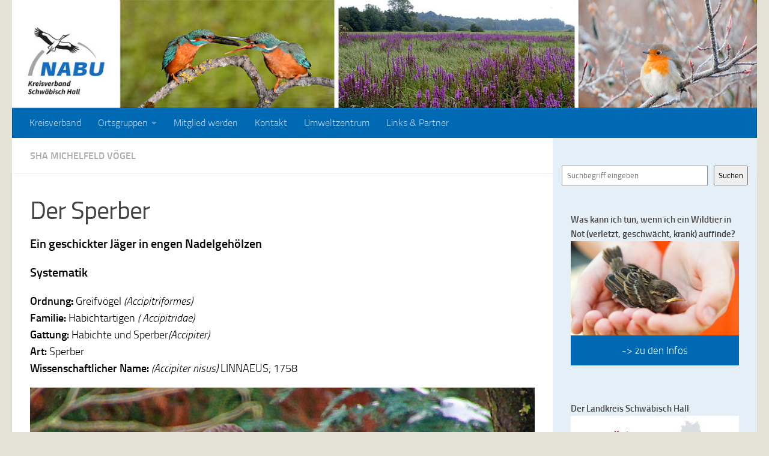

--- FILE ---
content_type: text/html; charset=UTF-8
request_url: https://www.nabu-kreis-sha.de/der-sperber/
body_size: 17187
content:
<!DOCTYPE html>
<html class="no-js" lang="de">
<head>
  <meta charset="UTF-8">
  <meta name="viewport" content="width=device-width, initial-scale=1.0">
  <link rel="profile" href="https://gmpg.org/xfn/11" />
  <link rel="pingback" href="https://www.nabu-kreis-sha.de/xmlrpc.php">

  <title>Der Sperber &#8211; NABU Kreisverband Schwäbisch Hall</title>
<meta name='robots' content='max-image-preview:large' />
	<style>img:is([sizes="auto" i], [sizes^="auto," i]) { contain-intrinsic-size: 3000px 1500px }</style>
	<script>document.documentElement.className = document.documentElement.className.replace("no-js","js");</script>
<link rel='dns-prefetch' href='//www.googletagmanager.com' />
<link rel="alternate" type="application/rss+xml" title="NABU Kreisverband Schwäbisch Hall &raquo; Feed" href="https://www.nabu-kreis-sha.de/feed/" />
<script>
window._wpemojiSettings = {"baseUrl":"https:\/\/s.w.org\/images\/core\/emoji\/15.0.3\/72x72\/","ext":".png","svgUrl":"https:\/\/s.w.org\/images\/core\/emoji\/15.0.3\/svg\/","svgExt":".svg","source":{"concatemoji":"https:\/\/www.nabu-kreis-sha.de\/wp-includes\/js\/wp-emoji-release.min.js?ver=6.7.2"}};
/*! This file is auto-generated */
!function(i,n){var o,s,e;function c(e){try{var t={supportTests:e,timestamp:(new Date).valueOf()};sessionStorage.setItem(o,JSON.stringify(t))}catch(e){}}function p(e,t,n){e.clearRect(0,0,e.canvas.width,e.canvas.height),e.fillText(t,0,0);var t=new Uint32Array(e.getImageData(0,0,e.canvas.width,e.canvas.height).data),r=(e.clearRect(0,0,e.canvas.width,e.canvas.height),e.fillText(n,0,0),new Uint32Array(e.getImageData(0,0,e.canvas.width,e.canvas.height).data));return t.every(function(e,t){return e===r[t]})}function u(e,t,n){switch(t){case"flag":return n(e,"\ud83c\udff3\ufe0f\u200d\u26a7\ufe0f","\ud83c\udff3\ufe0f\u200b\u26a7\ufe0f")?!1:!n(e,"\ud83c\uddfa\ud83c\uddf3","\ud83c\uddfa\u200b\ud83c\uddf3")&&!n(e,"\ud83c\udff4\udb40\udc67\udb40\udc62\udb40\udc65\udb40\udc6e\udb40\udc67\udb40\udc7f","\ud83c\udff4\u200b\udb40\udc67\u200b\udb40\udc62\u200b\udb40\udc65\u200b\udb40\udc6e\u200b\udb40\udc67\u200b\udb40\udc7f");case"emoji":return!n(e,"\ud83d\udc26\u200d\u2b1b","\ud83d\udc26\u200b\u2b1b")}return!1}function f(e,t,n){var r="undefined"!=typeof WorkerGlobalScope&&self instanceof WorkerGlobalScope?new OffscreenCanvas(300,150):i.createElement("canvas"),a=r.getContext("2d",{willReadFrequently:!0}),o=(a.textBaseline="top",a.font="600 32px Arial",{});return e.forEach(function(e){o[e]=t(a,e,n)}),o}function t(e){var t=i.createElement("script");t.src=e,t.defer=!0,i.head.appendChild(t)}"undefined"!=typeof Promise&&(o="wpEmojiSettingsSupports",s=["flag","emoji"],n.supports={everything:!0,everythingExceptFlag:!0},e=new Promise(function(e){i.addEventListener("DOMContentLoaded",e,{once:!0})}),new Promise(function(t){var n=function(){try{var e=JSON.parse(sessionStorage.getItem(o));if("object"==typeof e&&"number"==typeof e.timestamp&&(new Date).valueOf()<e.timestamp+604800&&"object"==typeof e.supportTests)return e.supportTests}catch(e){}return null}();if(!n){if("undefined"!=typeof Worker&&"undefined"!=typeof OffscreenCanvas&&"undefined"!=typeof URL&&URL.createObjectURL&&"undefined"!=typeof Blob)try{var e="postMessage("+f.toString()+"("+[JSON.stringify(s),u.toString(),p.toString()].join(",")+"));",r=new Blob([e],{type:"text/javascript"}),a=new Worker(URL.createObjectURL(r),{name:"wpTestEmojiSupports"});return void(a.onmessage=function(e){c(n=e.data),a.terminate(),t(n)})}catch(e){}c(n=f(s,u,p))}t(n)}).then(function(e){for(var t in e)n.supports[t]=e[t],n.supports.everything=n.supports.everything&&n.supports[t],"flag"!==t&&(n.supports.everythingExceptFlag=n.supports.everythingExceptFlag&&n.supports[t]);n.supports.everythingExceptFlag=n.supports.everythingExceptFlag&&!n.supports.flag,n.DOMReady=!1,n.readyCallback=function(){n.DOMReady=!0}}).then(function(){return e}).then(function(){var e;n.supports.everything||(n.readyCallback(),(e=n.source||{}).concatemoji?t(e.concatemoji):e.wpemoji&&e.twemoji&&(t(e.twemoji),t(e.wpemoji)))}))}((window,document),window._wpemojiSettings);
</script>
<style id='wp-emoji-styles-inline-css'>

	img.wp-smiley, img.emoji {
		display: inline !important;
		border: none !important;
		box-shadow: none !important;
		height: 1em !important;
		width: 1em !important;
		margin: 0 0.07em !important;
		vertical-align: -0.1em !important;
		background: none !important;
		padding: 0 !important;
	}
</style>
<link rel='stylesheet' id='wp-block-library-css' href='https://www.nabu-kreis-sha.de/wp-includes/css/dist/block-library/style.min.css?ver=6.7.2' media='all' />
<style id='classic-theme-styles-inline-css'>
/*! This file is auto-generated */
.wp-block-button__link{color:#fff;background-color:#32373c;border-radius:9999px;box-shadow:none;text-decoration:none;padding:calc(.667em + 2px) calc(1.333em + 2px);font-size:1.125em}.wp-block-file__button{background:#32373c;color:#fff;text-decoration:none}
</style>
<style id='global-styles-inline-css'>
:root{--wp--preset--aspect-ratio--square: 1;--wp--preset--aspect-ratio--4-3: 4/3;--wp--preset--aspect-ratio--3-4: 3/4;--wp--preset--aspect-ratio--3-2: 3/2;--wp--preset--aspect-ratio--2-3: 2/3;--wp--preset--aspect-ratio--16-9: 16/9;--wp--preset--aspect-ratio--9-16: 9/16;--wp--preset--color--black: #000000;--wp--preset--color--cyan-bluish-gray: #abb8c3;--wp--preset--color--white: #ffffff;--wp--preset--color--pale-pink: #f78da7;--wp--preset--color--vivid-red: #cf2e2e;--wp--preset--color--luminous-vivid-orange: #ff6900;--wp--preset--color--luminous-vivid-amber: #fcb900;--wp--preset--color--light-green-cyan: #7bdcb5;--wp--preset--color--vivid-green-cyan: #00d084;--wp--preset--color--pale-cyan-blue: #8ed1fc;--wp--preset--color--vivid-cyan-blue: #0693e3;--wp--preset--color--vivid-purple: #9b51e0;--wp--preset--gradient--vivid-cyan-blue-to-vivid-purple: linear-gradient(135deg,rgba(6,147,227,1) 0%,rgb(155,81,224) 100%);--wp--preset--gradient--light-green-cyan-to-vivid-green-cyan: linear-gradient(135deg,rgb(122,220,180) 0%,rgb(0,208,130) 100%);--wp--preset--gradient--luminous-vivid-amber-to-luminous-vivid-orange: linear-gradient(135deg,rgba(252,185,0,1) 0%,rgba(255,105,0,1) 100%);--wp--preset--gradient--luminous-vivid-orange-to-vivid-red: linear-gradient(135deg,rgba(255,105,0,1) 0%,rgb(207,46,46) 100%);--wp--preset--gradient--very-light-gray-to-cyan-bluish-gray: linear-gradient(135deg,rgb(238,238,238) 0%,rgb(169,184,195) 100%);--wp--preset--gradient--cool-to-warm-spectrum: linear-gradient(135deg,rgb(74,234,220) 0%,rgb(151,120,209) 20%,rgb(207,42,186) 40%,rgb(238,44,130) 60%,rgb(251,105,98) 80%,rgb(254,248,76) 100%);--wp--preset--gradient--blush-light-purple: linear-gradient(135deg,rgb(255,206,236) 0%,rgb(152,150,240) 100%);--wp--preset--gradient--blush-bordeaux: linear-gradient(135deg,rgb(254,205,165) 0%,rgb(254,45,45) 50%,rgb(107,0,62) 100%);--wp--preset--gradient--luminous-dusk: linear-gradient(135deg,rgb(255,203,112) 0%,rgb(199,81,192) 50%,rgb(65,88,208) 100%);--wp--preset--gradient--pale-ocean: linear-gradient(135deg,rgb(255,245,203) 0%,rgb(182,227,212) 50%,rgb(51,167,181) 100%);--wp--preset--gradient--electric-grass: linear-gradient(135deg,rgb(202,248,128) 0%,rgb(113,206,126) 100%);--wp--preset--gradient--midnight: linear-gradient(135deg,rgb(2,3,129) 0%,rgb(40,116,252) 100%);--wp--preset--font-size--small: 13px;--wp--preset--font-size--medium: 20px;--wp--preset--font-size--large: 36px;--wp--preset--font-size--x-large: 42px;--wp--preset--spacing--20: 0.44rem;--wp--preset--spacing--30: 0.67rem;--wp--preset--spacing--40: 1rem;--wp--preset--spacing--50: 1.5rem;--wp--preset--spacing--60: 2.25rem;--wp--preset--spacing--70: 3.38rem;--wp--preset--spacing--80: 5.06rem;--wp--preset--shadow--natural: 6px 6px 9px rgba(0, 0, 0, 0.2);--wp--preset--shadow--deep: 12px 12px 50px rgba(0, 0, 0, 0.4);--wp--preset--shadow--sharp: 6px 6px 0px rgba(0, 0, 0, 0.2);--wp--preset--shadow--outlined: 6px 6px 0px -3px rgba(255, 255, 255, 1), 6px 6px rgba(0, 0, 0, 1);--wp--preset--shadow--crisp: 6px 6px 0px rgba(0, 0, 0, 1);}:where(.is-layout-flex){gap: 0.5em;}:where(.is-layout-grid){gap: 0.5em;}body .is-layout-flex{display: flex;}.is-layout-flex{flex-wrap: wrap;align-items: center;}.is-layout-flex > :is(*, div){margin: 0;}body .is-layout-grid{display: grid;}.is-layout-grid > :is(*, div){margin: 0;}:where(.wp-block-columns.is-layout-flex){gap: 2em;}:where(.wp-block-columns.is-layout-grid){gap: 2em;}:where(.wp-block-post-template.is-layout-flex){gap: 1.25em;}:where(.wp-block-post-template.is-layout-grid){gap: 1.25em;}.has-black-color{color: var(--wp--preset--color--black) !important;}.has-cyan-bluish-gray-color{color: var(--wp--preset--color--cyan-bluish-gray) !important;}.has-white-color{color: var(--wp--preset--color--white) !important;}.has-pale-pink-color{color: var(--wp--preset--color--pale-pink) !important;}.has-vivid-red-color{color: var(--wp--preset--color--vivid-red) !important;}.has-luminous-vivid-orange-color{color: var(--wp--preset--color--luminous-vivid-orange) !important;}.has-luminous-vivid-amber-color{color: var(--wp--preset--color--luminous-vivid-amber) !important;}.has-light-green-cyan-color{color: var(--wp--preset--color--light-green-cyan) !important;}.has-vivid-green-cyan-color{color: var(--wp--preset--color--vivid-green-cyan) !important;}.has-pale-cyan-blue-color{color: var(--wp--preset--color--pale-cyan-blue) !important;}.has-vivid-cyan-blue-color{color: var(--wp--preset--color--vivid-cyan-blue) !important;}.has-vivid-purple-color{color: var(--wp--preset--color--vivid-purple) !important;}.has-black-background-color{background-color: var(--wp--preset--color--black) !important;}.has-cyan-bluish-gray-background-color{background-color: var(--wp--preset--color--cyan-bluish-gray) !important;}.has-white-background-color{background-color: var(--wp--preset--color--white) !important;}.has-pale-pink-background-color{background-color: var(--wp--preset--color--pale-pink) !important;}.has-vivid-red-background-color{background-color: var(--wp--preset--color--vivid-red) !important;}.has-luminous-vivid-orange-background-color{background-color: var(--wp--preset--color--luminous-vivid-orange) !important;}.has-luminous-vivid-amber-background-color{background-color: var(--wp--preset--color--luminous-vivid-amber) !important;}.has-light-green-cyan-background-color{background-color: var(--wp--preset--color--light-green-cyan) !important;}.has-vivid-green-cyan-background-color{background-color: var(--wp--preset--color--vivid-green-cyan) !important;}.has-pale-cyan-blue-background-color{background-color: var(--wp--preset--color--pale-cyan-blue) !important;}.has-vivid-cyan-blue-background-color{background-color: var(--wp--preset--color--vivid-cyan-blue) !important;}.has-vivid-purple-background-color{background-color: var(--wp--preset--color--vivid-purple) !important;}.has-black-border-color{border-color: var(--wp--preset--color--black) !important;}.has-cyan-bluish-gray-border-color{border-color: var(--wp--preset--color--cyan-bluish-gray) !important;}.has-white-border-color{border-color: var(--wp--preset--color--white) !important;}.has-pale-pink-border-color{border-color: var(--wp--preset--color--pale-pink) !important;}.has-vivid-red-border-color{border-color: var(--wp--preset--color--vivid-red) !important;}.has-luminous-vivid-orange-border-color{border-color: var(--wp--preset--color--luminous-vivid-orange) !important;}.has-luminous-vivid-amber-border-color{border-color: var(--wp--preset--color--luminous-vivid-amber) !important;}.has-light-green-cyan-border-color{border-color: var(--wp--preset--color--light-green-cyan) !important;}.has-vivid-green-cyan-border-color{border-color: var(--wp--preset--color--vivid-green-cyan) !important;}.has-pale-cyan-blue-border-color{border-color: var(--wp--preset--color--pale-cyan-blue) !important;}.has-vivid-cyan-blue-border-color{border-color: var(--wp--preset--color--vivid-cyan-blue) !important;}.has-vivid-purple-border-color{border-color: var(--wp--preset--color--vivid-purple) !important;}.has-vivid-cyan-blue-to-vivid-purple-gradient-background{background: var(--wp--preset--gradient--vivid-cyan-blue-to-vivid-purple) !important;}.has-light-green-cyan-to-vivid-green-cyan-gradient-background{background: var(--wp--preset--gradient--light-green-cyan-to-vivid-green-cyan) !important;}.has-luminous-vivid-amber-to-luminous-vivid-orange-gradient-background{background: var(--wp--preset--gradient--luminous-vivid-amber-to-luminous-vivid-orange) !important;}.has-luminous-vivid-orange-to-vivid-red-gradient-background{background: var(--wp--preset--gradient--luminous-vivid-orange-to-vivid-red) !important;}.has-very-light-gray-to-cyan-bluish-gray-gradient-background{background: var(--wp--preset--gradient--very-light-gray-to-cyan-bluish-gray) !important;}.has-cool-to-warm-spectrum-gradient-background{background: var(--wp--preset--gradient--cool-to-warm-spectrum) !important;}.has-blush-light-purple-gradient-background{background: var(--wp--preset--gradient--blush-light-purple) !important;}.has-blush-bordeaux-gradient-background{background: var(--wp--preset--gradient--blush-bordeaux) !important;}.has-luminous-dusk-gradient-background{background: var(--wp--preset--gradient--luminous-dusk) !important;}.has-pale-ocean-gradient-background{background: var(--wp--preset--gradient--pale-ocean) !important;}.has-electric-grass-gradient-background{background: var(--wp--preset--gradient--electric-grass) !important;}.has-midnight-gradient-background{background: var(--wp--preset--gradient--midnight) !important;}.has-small-font-size{font-size: var(--wp--preset--font-size--small) !important;}.has-medium-font-size{font-size: var(--wp--preset--font-size--medium) !important;}.has-large-font-size{font-size: var(--wp--preset--font-size--large) !important;}.has-x-large-font-size{font-size: var(--wp--preset--font-size--x-large) !important;}
:where(.wp-block-post-template.is-layout-flex){gap: 1.25em;}:where(.wp-block-post-template.is-layout-grid){gap: 1.25em;}
:where(.wp-block-columns.is-layout-flex){gap: 2em;}:where(.wp-block-columns.is-layout-grid){gap: 2em;}
:root :where(.wp-block-pullquote){font-size: 1.5em;line-height: 1.6;}
</style>
<link rel='stylesheet' id='pb-accordion-blocks-style-css' href='https://www.nabu-kreis-sha.de/wp-content/plugins/accordion-blocks/build/index.css?ver=1.5.0' media='all' />
<link rel='stylesheet' id='bsk-pdf-manager-pro-css-css' href='https://www.nabu-kreis-sha.de/wp-content/plugins/bsk-pdf-manager/css/bsk-pdf-manager-pro.css?ver=1742033792' media='all' />
<link rel='stylesheet' id='leaflet-css-css' href='https://www.nabu-kreis-sha.de/wp-content/plugins/meow-lightbox/app/style.min.css?ver=1742033807' media='all' />
<link rel='stylesheet' id='widgetopts-styles-css' href='https://www.nabu-kreis-sha.de/wp-content/plugins/widget-options/assets/css/widget-options.css?ver=4.1.1' media='all' />
<link rel='stylesheet' id='hueman-main-style-css' href='https://www.nabu-kreis-sha.de/wp-content/themes/hueman/assets/front/css/main.min.css?ver=3.7.24' media='all' />
<style id='hueman-main-style-inline-css'>
body { font-size:1.00rem; }@media only screen and (min-width: 720px) {
        .nav > li { font-size:1.00rem; }
      }::selection { background-color: #0069b3; }
::-moz-selection { background-color: #0069b3; }a,a>span.hu-external::after,.themeform label .required,#flexslider-featured .flex-direction-nav .flex-next:hover,#flexslider-featured .flex-direction-nav .flex-prev:hover,.post-hover:hover .post-title a,.post-title a:hover,.sidebar.s1 .post-nav li a:hover i,.content .post-nav li a:hover i,.post-related a:hover,.sidebar.s1 .widget_rss ul li a,#footer .widget_rss ul li a,.sidebar.s1 .widget_calendar a,#footer .widget_calendar a,.sidebar.s1 .alx-tab .tab-item-category a,.sidebar.s1 .alx-posts .post-item-category a,.sidebar.s1 .alx-tab li:hover .tab-item-title a,.sidebar.s1 .alx-tab li:hover .tab-item-comment a,.sidebar.s1 .alx-posts li:hover .post-item-title a,#footer .alx-tab .tab-item-category a,#footer .alx-posts .post-item-category a,#footer .alx-tab li:hover .tab-item-title a,#footer .alx-tab li:hover .tab-item-comment a,#footer .alx-posts li:hover .post-item-title a,.comment-tabs li.active a,.comment-awaiting-moderation,.child-menu a:hover,.child-menu .current_page_item > a,.wp-pagenavi a{ color: #0069b3; }input[type="submit"],.themeform button[type="submit"],.sidebar.s1 .sidebar-top,.sidebar.s1 .sidebar-toggle,#flexslider-featured .flex-control-nav li a.flex-active,.post-tags a:hover,.sidebar.s1 .widget_calendar caption,#footer .widget_calendar caption,.author-bio .bio-avatar:after,.commentlist li.bypostauthor > .comment-body:after,.commentlist li.comment-author-admin > .comment-body:after{ background-color: #0069b3; }.post-format .format-container { border-color: #0069b3; }.sidebar.s1 .alx-tabs-nav li.active a,#footer .alx-tabs-nav li.active a,.comment-tabs li.active a,.wp-pagenavi a:hover,.wp-pagenavi a:active,.wp-pagenavi span.current{ border-bottom-color: #0069b3!important; }.sidebar.s2 .post-nav li a:hover i,
.sidebar.s2 .widget_rss ul li a,
.sidebar.s2 .widget_calendar a,
.sidebar.s2 .alx-tab .tab-item-category a,
.sidebar.s2 .alx-posts .post-item-category a,
.sidebar.s2 .alx-tab li:hover .tab-item-title a,
.sidebar.s2 .alx-tab li:hover .tab-item-comment a,
.sidebar.s2 .alx-posts li:hover .post-item-title a { color: #ef7c00; }
.sidebar.s2 .sidebar-top,.sidebar.s2 .sidebar-toggle,.post-comments,.jp-play-bar,.jp-volume-bar-value,.sidebar.s2 .widget_calendar caption{ background-color: #ef7c00; }.sidebar.s2 .alx-tabs-nav li.active a { border-bottom-color: #ef7c00; }
.post-comments::before { border-right-color: #ef7c00; }
      .search-expand,
              #nav-topbar.nav-container { background-color: #ffffff}@media only screen and (min-width: 720px) {
                #nav-topbar .nav ul { background-color: #ffffff; }
              }.is-scrolled #header .nav-container.desktop-sticky,
              .is-scrolled #header .search-expand { background-color: #ffffff; background-color: rgba(255,255,255,0.90) }.is-scrolled .topbar-transparent #nav-topbar.desktop-sticky .nav ul { background-color: #ffffff; background-color: rgba(255,255,255,0.95) }#header { background-color: #e3e2d4; }
@media only screen and (min-width: 720px) {
  #nav-header .nav ul { background-color: #e3e2d4; }
}
        #header #nav-mobile { background-color: #0069b3; }.is-scrolled #header #nav-mobile { background-color: #0069b3; background-color: rgba(0,105,179,0.90) }#nav-header.nav-container, #main-header-search .search-expand { background-color: #0069b3; }
@media only screen and (min-width: 720px) {
  #nav-header .nav ul { background-color: #0069b3; }
}
        #footer-bottom { background-color: #0068b4; }.site-title a img { max-height: 200px; }.sidebar.expanding, .sidebar.collapsing, .sidebar .sidebar-content, .sidebar .sidebar-toggle, .container-inner > .main::before,.container-inner > .main::after { background-color: rgba(0,105,179,0.05); }@media only screen and (min-width: 480px) and (max-width: 1200px) { .s2.expanded { background-color: rgba(0,105,179,0.05); } }@media only screen and (min-width: 480px) and (max-width: 960px) { .s1.expanded { background-color: rgba(0,105,179,0.05); } }body { background-color: #e3e2d4; }
</style>
<link rel='stylesheet' id='theme-stylesheet-css' href='https://www.nabu-kreis-sha.de/wp-content/themes/nabu-kreis-sha-2022/style.css?ver=1.0' media='all' />
<link rel='stylesheet' id='hueman-font-awesome-css' href='https://www.nabu-kreis-sha.de/wp-content/themes/hueman/assets/front/css/font-awesome.min.css?ver=3.7.24' media='all' />
<link rel='stylesheet' id='tablepress-default-css' href='https://www.nabu-kreis-sha.de/wp-content/plugins/tablepress/css/build/default.css?ver=3.0.4' media='all' />
<link rel='stylesheet' id='dashicons-css' href='https://www.nabu-kreis-sha.de/wp-includes/css/dashicons.min.css?ver=6.7.2' media='all' />
<link rel='stylesheet' id='my-calendar-reset-css' href='https://www.nabu-kreis-sha.de/wp-content/plugins/my-calendar/css/reset.css?ver=3.5.21' media='all' />
<link rel='stylesheet' id='my-calendar-style-css' href='https://www.nabu-kreis-sha.de/wp-content/plugins//my-calendar-custom/styles/twentytwentyone.css?ver=3.5.21-mc_custom_twentytwentyone-css' media='all' />
<style id='my-calendar-style-inline-css'>

/* Styles by My Calendar - Joe Dolson https://www.joedolson.com/ */

.my-calendar-modal .event-title svg { background-color: #ffffcc; padding: 3px; }
.mc-main .mc_general .event-title, .mc-main .mc_general .event-title a { background: #ffffcc !important; color: #000000 !important; }
.mc-main .mc_general .event-title button { background: #ffffcc !important; color: #000000 !important; }
.mc-main .mc_general .event-title a:hover, .mc-main .mc_general .event-title a:focus { background: #ffffff !important;}
.mc-main .mc_general .event-title button:hover, .mc-main .mc_general .event-title button:focus { background: #ffffff !important;}
.mc-main, .mc-event, .my-calendar-modal, .my-calendar-modal-overlay {--primary-dark: #313233; --primary-light: #fff; --secondary-light: #fff; --secondary-dark: #000; --highlight-dark: #666; --highlight-light: #efefef; --close-button: #b32d2e; --search-highlight-bg: #f5e6ab; --navbar-background: transparent; --nav-button-bg: #fff; --nav-button-color: #313233; --nav-button-border: #313233; --nav-input-border: #313233; --nav-input-background: #fff; --nav-input-color: #313233; --grid-cell-border: #0000001f; --grid-header-border: #313233; --grid-header-color: #313233; --grid-header-bg: transparent; --grid-cell-background: transparent; --current-day-border: #313233; --current-day-color: #313233; --current-day-bg: transparent; --date-has-events-bg: #313233; --date-has-events-color: #f6f7f7; --calendar-heading: clamp( 1.125rem, 24px, 2.5rem ); --event-title: clamp( 1.25rem, 24px, 2.5rem ); --grid-date: 16px; --grid-date-heading: clamp( .75rem, 16px, 1.5rem ); --modal-title: 1.5rem; --navigation-controls: clamp( .75rem, 16px, 1.5rem ); --card-heading: 1.125rem; --list-date: 1.25rem; --author-card: clamp( .75rem, 14px, 1.5rem); --single-event-title: clamp( 1.25rem, 24px, 2.5rem ); --mini-time-text: clamp( .75rem, 14px 1.25rem ); --list-event-date: 1.25rem; --list-event-title: 1.2rem; --category-mc_general: #ffffcc; }
</style>
<script src="https://www.nabu-kreis-sha.de/wp-includes/js/jquery/jquery.min.js?ver=3.7.1" id="jquery-core-js"></script>
<script src="https://www.nabu-kreis-sha.de/wp-includes/js/jquery/jquery-migrate.min.js?ver=3.4.1" id="jquery-migrate-js"></script>
<script id="bsk-pdf-manager-pro-js-extra">
var bsk_pdf_pro = {"ajaxurl":"https:\/\/www.nabu-kreis-sha.de\/wp-admin\/admin-ajax.php"};
</script>
<script src="https://www.nabu-kreis-sha.de/wp-content/plugins/bsk-pdf-manager/js/bsk_pdf_manager_pro.js?ver=1742033792" id="bsk-pdf-manager-pro-js"></script>
<script id="mwl-build-js-js-extra">
var mwl_settings = {"api_url":"https:\/\/www.nabu-kreis-sha.de\/wp-json\/meow-lightbox\/v1\/","rest_nonce":"f17ea9b325","plugin_url":"https:\/\/www.nabu-kreis-sha.de\/wp-content\/plugins\/meow-lightbox\/classes\/","settings":{"rtf_slider_fix":false,"engine":"default","backdrop_opacity":85,"theme":"light","orientation":"auto","selector":".entry-content, .gallery, .mgl-gallery, .wp-block-gallery","selector_ahead":false,"deep_linking":false,"social_sharing":false,"social_sharing_facebook":true,"social_sharing_twitter":true,"social_sharing_pinterest":true,"separate_galleries":false,"animation_toggle":"none","animation_speed":"normal","low_res_placeholder":false,"wordpress_big_image":false,"right_click_protection":true,"magnification":true,"anti_selector":".blog, .archive, .emoji, .attachment-post-image, .no-lightbox","preloading":false,"download_link":false,"caption_source":"caption","caption_ellipsis":true,"exif":{"title":false,"caption":true,"camera":false,"lens":false,"date":false,"date_timezone":false,"shutter_speed":false,"aperture":false,"focal_length":false,"iso":false,"keywords":false},"slideshow":{"enabled":false,"timer":3000},"map":{"enabled":false}}};
</script>
<script src="https://www.nabu-kreis-sha.de/wp-content/plugins/meow-lightbox/app/lightbox.js?ver=1742033807" id="mwl-build-js-js"></script>
<link rel="https://api.w.org/" href="https://www.nabu-kreis-sha.de/wp-json/" /><link rel="alternate" title="JSON" type="application/json" href="https://www.nabu-kreis-sha.de/wp-json/wp/v2/posts/1965" /><link rel="EditURI" type="application/rsd+xml" title="RSD" href="https://www.nabu-kreis-sha.de/xmlrpc.php?rsd" />
<meta name="generator" content="WordPress 6.7.2" />
<link rel="canonical" href="https://www.nabu-kreis-sha.de/der-sperber/" />
<link rel='shortlink' href='https://www.nabu-kreis-sha.de/?p=1965' />
<link rel="alternate" title="oEmbed (JSON)" type="application/json+oembed" href="https://www.nabu-kreis-sha.de/wp-json/oembed/1.0/embed?url=https%3A%2F%2Fwww.nabu-kreis-sha.de%2Fder-sperber%2F" />
<link rel="alternate" title="oEmbed (XML)" type="text/xml+oembed" href="https://www.nabu-kreis-sha.de/wp-json/oembed/1.0/embed?url=https%3A%2F%2Fwww.nabu-kreis-sha.de%2Fder-sperber%2F&#038;format=xml" />
<meta name="generator" content="Site Kit by Google 1.148.0" />    <link rel="preload" as="font" type="font/woff2" href="https://www.nabu-kreis-sha.de/wp-content/themes/hueman/assets/front/webfonts/fa-brands-400.woff2?v=5.15.2" crossorigin="anonymous"/>
    <link rel="preload" as="font" type="font/woff2" href="https://www.nabu-kreis-sha.de/wp-content/themes/hueman/assets/front/webfonts/fa-regular-400.woff2?v=5.15.2" crossorigin="anonymous"/>
    <link rel="preload" as="font" type="font/woff2" href="https://www.nabu-kreis-sha.de/wp-content/themes/hueman/assets/front/webfonts/fa-solid-900.woff2?v=5.15.2" crossorigin="anonymous"/>
  <link rel="preload" as="font" type="font/woff" href="https://www.nabu-kreis-sha.de/wp-content/themes/hueman/assets/front/fonts/titillium-light-webfont.woff" crossorigin="anonymous"/>
<link rel="preload" as="font" type="font/woff" href="https://www.nabu-kreis-sha.de/wp-content/themes/hueman/assets/front/fonts/titillium-lightitalic-webfont.woff" crossorigin="anonymous"/>
<link rel="preload" as="font" type="font/woff" href="https://www.nabu-kreis-sha.de/wp-content/themes/hueman/assets/front/fonts/titillium-regular-webfont.woff" crossorigin="anonymous"/>
<link rel="preload" as="font" type="font/woff" href="https://www.nabu-kreis-sha.de/wp-content/themes/hueman/assets/front/fonts/titillium-regularitalic-webfont.woff" crossorigin="anonymous"/>
<link rel="preload" as="font" type="font/woff" href="https://www.nabu-kreis-sha.de/wp-content/themes/hueman/assets/front/fonts/titillium-semibold-webfont.woff" crossorigin="anonymous"/>
<style>
  /*  base : fonts
/* ------------------------------------ */
body { font-family: "Titillium", Arial, sans-serif; }
@font-face {
  font-family: 'Titillium';
  src: url('https://www.nabu-kreis-sha.de/wp-content/themes/hueman/assets/front/fonts/titillium-light-webfont.eot');
  src: url('https://www.nabu-kreis-sha.de/wp-content/themes/hueman/assets/front/fonts/titillium-light-webfont.svg#titillium-light-webfont') format('svg'),
     url('https://www.nabu-kreis-sha.de/wp-content/themes/hueman/assets/front/fonts/titillium-light-webfont.eot?#iefix') format('embedded-opentype'),
     url('https://www.nabu-kreis-sha.de/wp-content/themes/hueman/assets/front/fonts/titillium-light-webfont.woff') format('woff'),
     url('https://www.nabu-kreis-sha.de/wp-content/themes/hueman/assets/front/fonts/titillium-light-webfont.ttf') format('truetype');
  font-weight: 300;
  font-style: normal;
}
@font-face {
  font-family: 'Titillium';
  src: url('https://www.nabu-kreis-sha.de/wp-content/themes/hueman/assets/front/fonts/titillium-lightitalic-webfont.eot');
  src: url('https://www.nabu-kreis-sha.de/wp-content/themes/hueman/assets/front/fonts/titillium-lightitalic-webfont.svg#titillium-lightitalic-webfont') format('svg'),
     url('https://www.nabu-kreis-sha.de/wp-content/themes/hueman/assets/front/fonts/titillium-lightitalic-webfont.eot?#iefix') format('embedded-opentype'),
     url('https://www.nabu-kreis-sha.de/wp-content/themes/hueman/assets/front/fonts/titillium-lightitalic-webfont.woff') format('woff'),
     url('https://www.nabu-kreis-sha.de/wp-content/themes/hueman/assets/front/fonts/titillium-lightitalic-webfont.ttf') format('truetype');
  font-weight: 300;
  font-style: italic;
}
@font-face {
  font-family: 'Titillium';
  src: url('https://www.nabu-kreis-sha.de/wp-content/themes/hueman/assets/front/fonts/titillium-regular-webfont.eot');
  src: url('https://www.nabu-kreis-sha.de/wp-content/themes/hueman/assets/front/fonts/titillium-regular-webfont.svg#titillium-regular-webfont') format('svg'),
     url('https://www.nabu-kreis-sha.de/wp-content/themes/hueman/assets/front/fonts/titillium-regular-webfont.eot?#iefix') format('embedded-opentype'),
     url('https://www.nabu-kreis-sha.de/wp-content/themes/hueman/assets/front/fonts/titillium-regular-webfont.woff') format('woff'),
     url('https://www.nabu-kreis-sha.de/wp-content/themes/hueman/assets/front/fonts/titillium-regular-webfont.ttf') format('truetype');
  font-weight: 400;
  font-style: normal;
}
@font-face {
  font-family: 'Titillium';
  src: url('https://www.nabu-kreis-sha.de/wp-content/themes/hueman/assets/front/fonts/titillium-regularitalic-webfont.eot');
  src: url('https://www.nabu-kreis-sha.de/wp-content/themes/hueman/assets/front/fonts/titillium-regularitalic-webfont.svg#titillium-regular-webfont') format('svg'),
     url('https://www.nabu-kreis-sha.de/wp-content/themes/hueman/assets/front/fonts/titillium-regularitalic-webfont.eot?#iefix') format('embedded-opentype'),
     url('https://www.nabu-kreis-sha.de/wp-content/themes/hueman/assets/front/fonts/titillium-regularitalic-webfont.woff') format('woff'),
     url('https://www.nabu-kreis-sha.de/wp-content/themes/hueman/assets/front/fonts/titillium-regularitalic-webfont.ttf') format('truetype');
  font-weight: 400;
  font-style: italic;
}
@font-face {
    font-family: 'Titillium';
    src: url('https://www.nabu-kreis-sha.de/wp-content/themes/hueman/assets/front/fonts/titillium-semibold-webfont.eot');
    src: url('https://www.nabu-kreis-sha.de/wp-content/themes/hueman/assets/front/fonts/titillium-semibold-webfont.svg#titillium-semibold-webfont') format('svg'),
         url('https://www.nabu-kreis-sha.de/wp-content/themes/hueman/assets/front/fonts/titillium-semibold-webfont.eot?#iefix') format('embedded-opentype'),
         url('https://www.nabu-kreis-sha.de/wp-content/themes/hueman/assets/front/fonts/titillium-semibold-webfont.woff') format('woff'),
         url('https://www.nabu-kreis-sha.de/wp-content/themes/hueman/assets/front/fonts/titillium-semibold-webfont.ttf') format('truetype');
  font-weight: 600;
  font-style: normal;
}
</style>
  <!--[if lt IE 9]>
<script src="https://www.nabu-kreis-sha.de/wp-content/themes/hueman/assets/front/js/ie/html5shiv-printshiv.min.js"></script>
<script src="https://www.nabu-kreis-sha.de/wp-content/themes/hueman/assets/front/js/ie/selectivizr.js"></script>
<![endif]-->
<link rel="icon" href="https://www.nabu-kreis-sha.de/wp-content/uploads/2022/08/cropped-cropped-logo_nabu_www-32x32.png" sizes="32x32" />
<link rel="icon" href="https://www.nabu-kreis-sha.de/wp-content/uploads/2022/08/cropped-cropped-logo_nabu_www-192x192.png" sizes="192x192" />
<link rel="apple-touch-icon" href="https://www.nabu-kreis-sha.de/wp-content/uploads/2022/08/cropped-cropped-logo_nabu_www-180x180.png" />
<meta name="msapplication-TileImage" content="https://www.nabu-kreis-sha.de/wp-content/uploads/2022/08/cropped-cropped-logo_nabu_www-270x270.png" />
		<style id="wp-custom-css">
			div.mc_mini_widget-4 {background:white;}
ul.wp-block-latest-posts > li {list-style:none;}
ul.wp-block-latest-posts {margin:0}

div > ul.menu > li > a:before {color:rgba(220,160,140,0.0);}
		</style>
		</head>

<body class="post-template-default single single-post postid-1965 single-format-standard wp-custom-logo wp-embed-responsive col-2cl full-width header-desktop-sticky header-mobile-sticky hueman-3-7-24-with-child-theme chrome"><script type="application/javascript" id="mwl-data-script">
var mwl_data = {"2837":{"success":true,"file":"https:\/\/www.nabu-kreis-sha.de\/wp-content\/uploads\/2024\/05\/Eisvogel2.1_Tom.Dove_.jpg","file_srcset":"https:\/\/www.nabu-kreis-sha.de\/wp-content\/uploads\/2024\/05\/Eisvogel2.1_Tom.Dove_.jpg 2100w, https:\/\/www.nabu-kreis-sha.de\/wp-content\/uploads\/2024\/05\/Eisvogel2.1_Tom.Dove_-300x223.jpg 300w, https:\/\/www.nabu-kreis-sha.de\/wp-content\/uploads\/2024\/05\/Eisvogel2.1_Tom.Dove_-1024x762.jpg 1024w, https:\/\/www.nabu-kreis-sha.de\/wp-content\/uploads\/2024\/05\/Eisvogel2.1_Tom.Dove_-768x572.jpg 768w, https:\/\/www.nabu-kreis-sha.de\/wp-content\/uploads\/2024\/05\/Eisvogel2.1_Tom.Dove_-1536x1143.jpg 1536w, https:\/\/www.nabu-kreis-sha.de\/wp-content\/uploads\/2024\/05\/Eisvogel2.1_Tom.Dove_-2048x1524.jpg 2048w","file_sizes":"(max-width: 2100px) 100vw, 2100px","dimension":{"width":2100,"height":1563},"download_link":"https:\/\/www.nabu-kreis-sha.de\/wp-content\/uploads\/2024\/05\/Eisvogel2.1_Tom.Dove_.jpg","data":{"id":2837,"title":"Eisvogel","caption":"","description":"","gps":"N\/A","copyright":"Tom Dove","camera":"NIKON D2X","date":" - ","lens":"N\/A","aperture":"f\/6.3","focal_length":"850mm","iso":"ISO 320","shutter_speed":"1\/800","keywords":"N\/A"}},"1269":{"success":true,"file":"https:\/\/www.nabu-kreis-sha.de\/wp-content\/uploads\/2023\/10\/Zwgt-adult-KT3_22.05.2019TrkaP.jpg","file_srcset":"https:\/\/www.nabu-kreis-sha.de\/wp-content\/uploads\/2023\/10\/Zwgt-adult-KT3_22.05.2019TrkaP.jpg 1276w, https:\/\/www.nabu-kreis-sha.de\/wp-content\/uploads\/2023\/10\/Zwgt-adult-KT3_22.05.2019TrkaP-300x206.jpg 300w, https:\/\/www.nabu-kreis-sha.de\/wp-content\/uploads\/2023\/10\/Zwgt-adult-KT3_22.05.2019TrkaP-1024x703.jpg 1024w, https:\/\/www.nabu-kreis-sha.de\/wp-content\/uploads\/2023\/10\/Zwgt-adult-KT3_22.05.2019TrkaP-768x527.jpg 768w","file_sizes":"(max-width: 1276px) 100vw, 1276px","dimension":{"width":1276,"height":876},"download_link":"https:\/\/www.nabu-kreis-sha.de\/wp-content\/uploads\/2023\/10\/Zwgt-adult-KT3_22.05.2019TrkaP.jpg","data":{"id":1269,"title":"Zwgt-adult-KT3_22.05.2019TrkaP","caption":"Natur und Umwelt in Michelfeld","description":"","gps":"N\/A","copyright":"N\/A","camera":"Canon EOS 450D","date":" - ","lens":"N\/A","aperture":"f\/11","focal_length":"300mm","iso":"ISO 400","shutter_speed":"1\/125","keywords":"N\/A"}},"2637":{"success":true,"file":"https:\/\/www.nabu-kreis-sha.de\/wp-content\/uploads\/2024\/04\/Dohle-7NABU-Bdb-Kathy-Buescher.jpg","file_srcset":"https:\/\/www.nabu-kreis-sha.de\/wp-content\/uploads\/2024\/04\/Dohle-7NABU-Bdb-Kathy-Buescher.jpg 2160w, https:\/\/www.nabu-kreis-sha.de\/wp-content\/uploads\/2024\/04\/Dohle-7NABU-Bdb-Kathy-Buescher-300x225.jpg 300w, https:\/\/www.nabu-kreis-sha.de\/wp-content\/uploads\/2024\/04\/Dohle-7NABU-Bdb-Kathy-Buescher-1024x768.jpg 1024w, https:\/\/www.nabu-kreis-sha.de\/wp-content\/uploads\/2024\/04\/Dohle-7NABU-Bdb-Kathy-Buescher-768x576.jpg 768w, https:\/\/www.nabu-kreis-sha.de\/wp-content\/uploads\/2024\/04\/Dohle-7NABU-Bdb-Kathy-Buescher-1536x1152.jpg 1536w, https:\/\/www.nabu-kreis-sha.de\/wp-content\/uploads\/2024\/04\/Dohle-7NABU-Bdb-Kathy-Buescher-2048x1536.jpg 2048w","file_sizes":"(max-width: 2160px) 100vw, 2160px","dimension":{"width":2160,"height":1620},"download_link":"https:\/\/www.nabu-kreis-sha.de\/wp-content\/uploads\/2024\/04\/Dohle-7NABU-Bdb-Kathy-Buescher.jpg","data":{"id":2637,"title":"Dohle","caption":"","description":"","gps":"N\/A","copyright":"Kathy B\u00fcscher, NABU Rinteln","camera":"COOLPIX P900","date":" - ","lens":"N\/A","aperture":"f\/4.5","focal_length":"46mm","iso":"ISO 100","shutter_speed":"1\/320","keywords":["Dohle"]}},"2014":{"success":true,"file":"https:\/\/www.nabu-kreis-sha.de\/wp-content\/uploads\/2023\/12\/2017.02.15-junger-Sperber-vorm-Balkon-TrkaP-1.jpg","file_srcset":"https:\/\/www.nabu-kreis-sha.de\/wp-content\/uploads\/2023\/12\/2017.02.15-junger-Sperber-vorm-Balkon-TrkaP-1.jpg 1772w, https:\/\/www.nabu-kreis-sha.de\/wp-content\/uploads\/2023\/12\/2017.02.15-junger-Sperber-vorm-Balkon-TrkaP-1-300x237.jpg 300w, https:\/\/www.nabu-kreis-sha.de\/wp-content\/uploads\/2023\/12\/2017.02.15-junger-Sperber-vorm-Balkon-TrkaP-1-1024x808.jpg 1024w, https:\/\/www.nabu-kreis-sha.de\/wp-content\/uploads\/2023\/12\/2017.02.15-junger-Sperber-vorm-Balkon-TrkaP-1-768x606.jpg 768w, https:\/\/www.nabu-kreis-sha.de\/wp-content\/uploads\/2023\/12\/2017.02.15-junger-Sperber-vorm-Balkon-TrkaP-1-1536x1212.jpg 1536w","file_sizes":"(max-width: 1772px) 100vw, 1772px","dimension":{"width":1772,"height":1398},"download_link":"https:\/\/www.nabu-kreis-sha.de\/wp-content\/uploads\/2023\/12\/2017.02.15-junger-Sperber-vorm-Balkon-TrkaP-1.jpg","data":{"id":2014,"title":"2017.02.15 junger Sperber vorm Balkon TrkaP","caption":"","description":"","gps":"N\/A","copyright":"N\/A","camera":"N\/A","date":" - ","lens":"N\/A","aperture":"f\/6.3","focal_length":"300mm","iso":"ISO 400","shutter_speed":"1\/60","keywords":"N\/A"}},"1982":{"success":true,"file":"https:\/\/www.nabu-kreis-sha.de\/wp-content\/uploads\/2023\/12\/1.Sperber_NABU-Bdb_Hartmut-Mletzko.jpg","file_srcset":"https:\/\/www.nabu-kreis-sha.de\/wp-content\/uploads\/2023\/12\/1.Sperber_NABU-Bdb_Hartmut-Mletzko.jpg 1276w, https:\/\/www.nabu-kreis-sha.de\/wp-content\/uploads\/2023\/12\/1.Sperber_NABU-Bdb_Hartmut-Mletzko-300x217.jpg 300w, https:\/\/www.nabu-kreis-sha.de\/wp-content\/uploads\/2023\/12\/1.Sperber_NABU-Bdb_Hartmut-Mletzko-1024x742.jpg 1024w, https:\/\/www.nabu-kreis-sha.de\/wp-content\/uploads\/2023\/12\/1.Sperber_NABU-Bdb_Hartmut-Mletzko-768x557.jpg 768w","file_sizes":"(max-width: 1276px) 100vw, 1276px","dimension":{"width":1276,"height":925},"download_link":"https:\/\/www.nabu-kreis-sha.de\/wp-content\/uploads\/2023\/12\/1.Sperber_NABU-Bdb_Hartmut-Mletzko.jpg","data":{"id":1982,"title":"Sperber","caption":"","description":"","gps":"N\/A","copyright":"N\/A","camera":"NIKON D500","date":" - ","lens":"N\/A","aperture":"f\/4","focal_length":"600mm","iso":"ISO 125","shutter_speed":"1\/2500","keywords":"N\/A"}},"1984":{"success":true,"file":"https:\/\/www.nabu-kreis-sha.de\/wp-content\/uploads\/2023\/12\/2.Turmfalke_NABU-Bdb_Kathy-Buescher-scaled.jpg","file_srcset":"https:\/\/www.nabu-kreis-sha.de\/wp-content\/uploads\/2023\/12\/2.Turmfalke_NABU-Bdb_Kathy-Buescher-scaled.jpg 2560w, https:\/\/www.nabu-kreis-sha.de\/wp-content\/uploads\/2023\/12\/2.Turmfalke_NABU-Bdb_Kathy-Buescher-300x218.jpg 300w, https:\/\/www.nabu-kreis-sha.de\/wp-content\/uploads\/2023\/12\/2.Turmfalke_NABU-Bdb_Kathy-Buescher-1024x743.jpg 1024w, https:\/\/www.nabu-kreis-sha.de\/wp-content\/uploads\/2023\/12\/2.Turmfalke_NABU-Bdb_Kathy-Buescher-768x557.jpg 768w, https:\/\/www.nabu-kreis-sha.de\/wp-content\/uploads\/2023\/12\/2.Turmfalke_NABU-Bdb_Kathy-Buescher-1536x1114.jpg 1536w, https:\/\/www.nabu-kreis-sha.de\/wp-content\/uploads\/2023\/12\/2.Turmfalke_NABU-Bdb_Kathy-Buescher-2048x1485.jpg 2048w","file_sizes":"(max-width: 2560px) 100vw, 2560px","dimension":{"width":2560,"height":1856},"download_link":"https:\/\/www.nabu-kreis-sha.de\/wp-content\/uploads\/2023\/12\/2.Turmfalke_NABU-Bdb_Kathy-Buescher-scaled.jpg","data":{"id":1984,"title":"Turmfalke","caption":"","description":"","gps":"N\/A","copyright":"Kathy B\u00fcscher, NABU Rinteln","camera":"COOLPIX P1000","date":" - ","lens":"N\/A","aperture":"f\/7.1","focal_length":"395mm","iso":"ISO 100","shutter_speed":"1\/1000","keywords":"N\/A"}},"1983":{"success":true,"file":"https:\/\/www.nabu-kreis-sha.de\/wp-content\/uploads\/2023\/12\/3.-Habicht_NABU-Bdb_Hartmut-Mletzko.jpg","file_srcset":"https:\/\/www.nabu-kreis-sha.de\/wp-content\/uploads\/2023\/12\/3.-Habicht_NABU-Bdb_Hartmut-Mletzko.jpg 1063w, https:\/\/www.nabu-kreis-sha.de\/wp-content\/uploads\/2023\/12\/3.-Habicht_NABU-Bdb_Hartmut-Mletzko-300x204.jpg 300w, https:\/\/www.nabu-kreis-sha.de\/wp-content\/uploads\/2023\/12\/3.-Habicht_NABU-Bdb_Hartmut-Mletzko-1024x696.jpg 1024w, https:\/\/www.nabu-kreis-sha.de\/wp-content\/uploads\/2023\/12\/3.-Habicht_NABU-Bdb_Hartmut-Mletzko-768x522.jpg 768w","file_sizes":"(max-width: 1063px) 100vw, 1063px","dimension":{"width":1063,"height":722},"download_link":"https:\/\/www.nabu-kreis-sha.de\/wp-content\/uploads\/2023\/12\/3.-Habicht_NABU-Bdb_Hartmut-Mletzko.jpg","data":{"id":1983,"title":"Habicht Flug mit Beute","caption":"","description":"","gps":"N\/A","copyright":"N\/A","camera":"NIKON D500","date":" - ","lens":"N\/A","aperture":"f\/4","focal_length":"600mm","iso":"ISO 180","shutter_speed":"1\/3200","keywords":["Vogel","Habicht"]}},"202":{"success":true,"file":"https:\/\/www.nabu-kreis-sha.de\/wp-content\/uploads\/2022\/08\/vogel-gefunden-was-tun.jpg","file_srcset":"https:\/\/www.nabu-kreis-sha.de\/wp-content\/uploads\/2022\/08\/vogel-gefunden-was-tun.jpg 579w, https:\/\/www.nabu-kreis-sha.de\/wp-content\/uploads\/2022\/08\/vogel-gefunden-was-tun-300x168.jpg 300w","file_sizes":"(max-width: 579px) 100vw, 579px","dimension":{"width":579,"height":325},"download_link":"https:\/\/www.nabu-kreis-sha.de\/wp-content\/uploads\/2022\/08\/vogel-gefunden-was-tun.jpg","data":{"id":202,"title":"vogel-gefunden-was-tun","caption":"","description":"","gps":"N\/A","copyright":"N\/A","camera":"N\/A","date":"","lens":"N\/A","aperture":"N\/A","focal_length":"N\/A","iso":"N\/A","shutter_speed":"N\/A","keywords":"N\/A"}},"601":{"success":true,"file":"https:\/\/www.nabu-kreis-sha.de\/wp-content\/uploads\/2022\/11\/badenwuerttemberg-sha-karte-1.jpg","file_srcset":false,"file_sizes":"(max-width: 280px) 100vw, 280px","dimension":{"width":280,"height":253},"download_link":"https:\/\/www.nabu-kreis-sha.de\/wp-content\/uploads\/2022\/11\/badenwuerttemberg-sha-karte-1.jpg","data":{"id":601,"title":"badenwuerttemberg-sha-karte","caption":"","description":"","gps":"N\/A","copyright":"N\/A","camera":"N\/A","date":"","lens":"N\/A","aperture":"N\/A","focal_length":"N\/A","iso":"N\/A","shutter_speed":"N\/A","keywords":"N\/A"}},"266":{"success":true,"file":"https:\/\/www.nabu-kreis-sha.de\/wp-content\/uploads\/2022\/11\/141114-nabu-braunkehlchen-frank-derer5.jpeg","file_srcset":"https:\/\/www.nabu-kreis-sha.de\/wp-content\/uploads\/2022\/11\/141114-nabu-braunkehlchen-frank-derer5.jpeg 680w, https:\/\/www.nabu-kreis-sha.de\/wp-content\/uploads\/2022\/11\/141114-nabu-braunkehlchen-frank-derer5-300x200.jpeg 300w","file_sizes":"(max-width: 680px) 100vw, 680px","dimension":{"width":680,"height":453},"download_link":"https:\/\/www.nabu-kreis-sha.de\/wp-content\/uploads\/2022\/11\/141114-nabu-braunkehlchen-frank-derer5.jpeg","data":{"id":266,"title":"141114-nabu-braunkehlchen-frank-derer5","caption":"","description":"","gps":"N\/A","copyright":"N\/A","camera":"N\/A","date":"","lens":"N\/A","aperture":"N\/A","focal_length":"N\/A","iso":"N\/A","shutter_speed":"N\/A","keywords":"N\/A"}},"204":{"success":true,"file":"https:\/\/www.nabu-kreis-sha.de\/wp-content\/uploads\/2022\/08\/150102-nabu-kids-christine-kuchem.jpeg","file_srcset":"https:\/\/www.nabu-kreis-sha.de\/wp-content\/uploads\/2022\/08\/150102-nabu-kids-christine-kuchem.jpeg 680w, https:\/\/www.nabu-kreis-sha.de\/wp-content\/uploads\/2022\/08\/150102-nabu-kids-christine-kuchem-300x200.jpeg 300w","file_sizes":"(max-width: 680px) 100vw, 680px","dimension":{"width":680,"height":453},"download_link":"https:\/\/www.nabu-kreis-sha.de\/wp-content\/uploads\/2022\/08\/150102-nabu-kids-christine-kuchem.jpeg","data":{"id":204,"title":"150102-nabu-kids-christine-kuchem","caption":"","description":"","gps":"N\/A","copyright":"N\/A","camera":"N\/A","date":"","lens":"N\/A","aperture":"N\/A","focal_length":"N\/A","iso":"N\/A","shutter_speed":"N\/A","keywords":"N\/A"}}};
</script>

<div id="wrapper">
  <a class="screen-reader-text skip-link" href="#content">Zum Inhalt springen</a>
  
  <header id="header" class="main-menu-mobile-on one-mobile-menu main_menu header-ads-desktop  topbar-transparent has-header-img">
        <nav class="nav-container group mobile-menu mobile-sticky" id="nav-mobile" data-menu-id="header-1">
  <div class="mobile-title-logo-in-header"><p class="site-title">                  <a class="custom-logo-link" href="https://www.nabu-kreis-sha.de/" rel="home" title="NABU Kreisverband Schwäbisch Hall | Startseite"><img src="https://www.nabu-kreis-sha.de/wp-content/uploads/2022/11/cropped-nabu-logo-kreisverband-sha.png" alt="NABU Kreisverband Schwäbisch Hall" width="667" height="662"/></a>                </p></div>
        
                    <!-- <div class="ham__navbar-toggler collapsed" aria-expanded="false">
          <div class="ham__navbar-span-wrapper">
            <span class="ham-toggler-menu__span"></span>
          </div>
        </div> -->
        <button class="ham__navbar-toggler-two collapsed" title="Menu" aria-expanded="false">
          <span class="ham__navbar-span-wrapper">
            <span class="line line-1"></span>
            <span class="line line-2"></span>
            <span class="line line-3"></span>
          </span>
        </button>
            
      <div class="nav-text"></div>
      <div class="nav-wrap container">
                  <ul class="nav container-inner group mobile-search">
                            <li>
                  <form role="search" method="get" class="search-form" action="https://www.nabu-kreis-sha.de/">
				<label>
					<span class="screen-reader-text">Suche nach:</span>
					<input type="search" class="search-field" placeholder="Suchen …" value="" name="s" />
				</label>
				<input type="submit" class="search-submit" value="Suchen" />
			</form>                </li>
                      </ul>
                <ul id="menu-hauptmenue" class="nav container-inner group"><li id="menu-item-347" class="menu-item menu-item-type-post_type menu-item-object-page menu-item-home menu-item-347"><a href="https://www.nabu-kreis-sha.de/">Kreisverband</a></li>
<li id="menu-item-123" class="menu-item menu-item-type-post_type menu-item-object-page menu-item-has-children menu-item-123"><a href="https://www.nabu-kreis-sha.de/ortsgruppen/">Ortsgruppen</a>
<ul class="sub-menu">
	<li id="menu-item-111" class="menu-item menu-item-type-post_type menu-item-object-page menu-item-111"><a href="https://www.nabu-kreis-sha.de/crailsheim/">Crailsheim</a></li>
	<li id="menu-item-113" class="menu-item menu-item-type-post_type menu-item-object-page menu-item-113"><a href="https://www.nabu-kreis-sha.de/gaildorf-limpurger-land/">Gaildorf – Limpurger Land</a></li>
	<li id="menu-item-114" class="menu-item menu-item-type-post_type menu-item-object-page menu-item-114"><a href="https://www.nabu-kreis-sha.de/gerabronn/">Gerabronn</a></li>
	<li id="menu-item-115" class="menu-item menu-item-type-post_type menu-item-object-page menu-item-115"><a href="https://www.nabu-kreis-sha.de/ilshofen/">Ilshofen</a></li>
	<li id="menu-item-117" class="menu-item menu-item-type-post_type menu-item-object-page menu-item-117"><a href="https://www.nabu-kreis-sha.de/kirchberg-jagst/">Kirchberg/Jagst</a></li>
	<li id="menu-item-121" class="menu-item menu-item-type-post_type menu-item-object-page menu-item-121"><a href="https://www.nabu-kreis-sha.de/mainhardt/">Mainhardt</a></li>
	<li id="menu-item-124" class="menu-item menu-item-type-post_type menu-item-object-page menu-item-124"><a href="https://www.nabu-kreis-sha.de/rot-am-see/">Rot am See</a></li>
	<li id="menu-item-126" class="menu-item menu-item-type-post_type menu-item-object-page menu-item-126"><a href="https://www.nabu-kreis-sha.de/schwaebisch-hall/">Schwäbisch Hall</a></li>
</ul>
</li>
<li id="menu-item-802" class="menu-item menu-item-type-post_type menu-item-object-page menu-item-802"><a href="https://www.nabu-kreis-sha.de/mitglied-werden/">Mitglied werden</a></li>
<li id="menu-item-118" class="menu-item menu-item-type-post_type menu-item-object-page menu-item-118"><a href="https://www.nabu-kreis-sha.de/kontakt/">Kontakt</a></li>
<li id="menu-item-127" class="menu-item menu-item-type-post_type menu-item-object-page menu-item-127"><a href="https://www.nabu-kreis-sha.de/umweltzentrum/">Umweltzentrum</a></li>
<li id="menu-item-120" class="menu-item menu-item-type-post_type menu-item-object-page menu-item-120"><a href="https://www.nabu-kreis-sha.de/links-partner/">Links &#038; Partner</a></li>
</ul>      </div>
</nav><!--/#nav-topbar-->  
  
  <div class="container group">
        <div class="container-inner">

                <div id="header-image-wrap">
              <div class="group hu-pad central-header-zone">
                                                          <div id="header-widgets">
                                                </div><!--/#header-ads-->
                                </div>

              <a href="https://www.nabu-kreis-sha.de/" rel="home"><img src="https://www.nabu-kreis-sha.de/wp-content/uploads/2022/11/cropped-nabu-header-neu.jpg" width="1380" height="200" alt="" class="new-site-image" srcset="https://www.nabu-kreis-sha.de/wp-content/uploads/2022/11/cropped-nabu-header-neu.jpg 1380w, https://www.nabu-kreis-sha.de/wp-content/uploads/2022/11/cropped-nabu-header-neu-300x43.jpg 300w, https://www.nabu-kreis-sha.de/wp-content/uploads/2022/11/cropped-nabu-header-neu-1024x148.jpg 1024w, https://www.nabu-kreis-sha.de/wp-content/uploads/2022/11/cropped-nabu-header-neu-768x111.jpg 768w" sizes="(max-width: 1380px) 100vw, 1380px" decoding="async" fetchpriority="high" /></a>          </div>
      
                <nav class="nav-container group desktop-menu" id="nav-header" data-menu-id="header-2">
    <div class="nav-text"><!-- put your mobile menu text here --></div>

  <div class="nav-wrap container">
        <ul id="menu-hauptmenue-1" class="nav container-inner group"><li class="menu-item menu-item-type-post_type menu-item-object-page menu-item-home menu-item-347"><a href="https://www.nabu-kreis-sha.de/">Kreisverband</a></li>
<li class="menu-item menu-item-type-post_type menu-item-object-page menu-item-has-children menu-item-123"><a href="https://www.nabu-kreis-sha.de/ortsgruppen/">Ortsgruppen</a>
<ul class="sub-menu">
	<li class="menu-item menu-item-type-post_type menu-item-object-page menu-item-111"><a href="https://www.nabu-kreis-sha.de/crailsheim/">Crailsheim</a></li>
	<li class="menu-item menu-item-type-post_type menu-item-object-page menu-item-113"><a href="https://www.nabu-kreis-sha.de/gaildorf-limpurger-land/">Gaildorf – Limpurger Land</a></li>
	<li class="menu-item menu-item-type-post_type menu-item-object-page menu-item-114"><a href="https://www.nabu-kreis-sha.de/gerabronn/">Gerabronn</a></li>
	<li class="menu-item menu-item-type-post_type menu-item-object-page menu-item-115"><a href="https://www.nabu-kreis-sha.de/ilshofen/">Ilshofen</a></li>
	<li class="menu-item menu-item-type-post_type menu-item-object-page menu-item-117"><a href="https://www.nabu-kreis-sha.de/kirchberg-jagst/">Kirchberg/Jagst</a></li>
	<li class="menu-item menu-item-type-post_type menu-item-object-page menu-item-121"><a href="https://www.nabu-kreis-sha.de/mainhardt/">Mainhardt</a></li>
	<li class="menu-item menu-item-type-post_type menu-item-object-page menu-item-124"><a href="https://www.nabu-kreis-sha.de/rot-am-see/">Rot am See</a></li>
	<li class="menu-item menu-item-type-post_type menu-item-object-page menu-item-126"><a href="https://www.nabu-kreis-sha.de/schwaebisch-hall/">Schwäbisch Hall</a></li>
</ul>
</li>
<li class="menu-item menu-item-type-post_type menu-item-object-page menu-item-802"><a href="https://www.nabu-kreis-sha.de/mitglied-werden/">Mitglied werden</a></li>
<li class="menu-item menu-item-type-post_type menu-item-object-page menu-item-118"><a href="https://www.nabu-kreis-sha.de/kontakt/">Kontakt</a></li>
<li class="menu-item menu-item-type-post_type menu-item-object-page menu-item-127"><a href="https://www.nabu-kreis-sha.de/umweltzentrum/">Umweltzentrum</a></li>
<li class="menu-item menu-item-type-post_type menu-item-object-page menu-item-120"><a href="https://www.nabu-kreis-sha.de/links-partner/">Links &#038; Partner</a></li>
</ul>  </div>
</nav><!--/#nav-header-->      
    </div><!--/.container-inner-->
      </div><!--/.container-->

</header><!--/#header-->
  
  <div class="container" id="page">
    <div class="container-inner">
            <div class="main">
        <div class="main-inner group">
          
              <main class="content" id="content">
              <div class="page-title hu-pad group">
          	    		<ul class="meta-single group">
    			<li class="category"><a href="https://www.nabu-kreis-sha.de/category/sha-michelfeld-voegel/" rel="category tag">SHA Michelfeld Vögel</a></li>
    			    		</ul>
            
    </div><!--/.page-title-->
          <div class="hu-pad group">
              <article class="post-1965 post type-post status-publish format-standard has-post-thumbnail hentry category-sha-michelfeld-voegel">
    <div class="post-inner group">

      <h1 class="post-title entry-title">Der Sperber</h1>
  <p class="post-byline">
       von     <span class="vcard author">
       <span class="fn"><a href="https://www.nabu-kreis-sha.de/author/peter-trka/" title="Beiträge von Peter Trka" rel="author">Peter Trka</a></span>
     </span>
     &middot;
                          <span class="published"></span>
          </p>

                                
      <div class="clear"></div>

      <div class="entry themeform">
        <div class="entry-inner">
          
<p class="has-black-color has-text-color has-medium-font-size"><strong>Ein geschickter Jäger in engen Nadelgehölzen</strong></p>



<p class="has-black-color has-text-color has-medium-font-size"><strong>Systematik</strong></p>



<p class="has-black-color has-text-color"><strong>Ordnung: </strong>Greifvögel <em>(Accipitriformes)</em><br><strong>Familie: </strong>Habichtartigen <em>(</em> <em>Accipitridae)</em><br><strong>Gattung: </strong>Habichte und Sperber<em>(Accipiter)</em><br><strong>Art: </strong>Sperber<br><strong>Wissenschaftlicher Name: </strong><em>(Accipiter nisus)</em> LINNAEUS; 1758</p>



<figure class="wp-block-image size-large"><img  decoding="async" width="1024" height="808"  src="[data-uri]" data-src="https://www.nabu-kreis-sha.de/wp-content/uploads/2023/12/2017.02.15-junger-Sperber-vorm-Balkon-TrkaP-1-1024x808.jpg"  alt="" class="wp-image-2014" data-srcset="https://www.nabu-kreis-sha.de/wp-content/uploads/2023/12/2017.02.15-junger-Sperber-vorm-Balkon-TrkaP-1-1024x808.jpg 1024w, https://www.nabu-kreis-sha.de/wp-content/uploads/2023/12/2017.02.15-junger-Sperber-vorm-Balkon-TrkaP-1-300x237.jpg 300w, https://www.nabu-kreis-sha.de/wp-content/uploads/2023/12/2017.02.15-junger-Sperber-vorm-Balkon-TrkaP-1-768x606.jpg 768w, https://www.nabu-kreis-sha.de/wp-content/uploads/2023/12/2017.02.15-junger-Sperber-vorm-Balkon-TrkaP-1-1536x1212.jpg 1536w, https://www.nabu-kreis-sha.de/wp-content/uploads/2023/12/2017.02.15-junger-Sperber-vorm-Balkon-TrkaP-1.jpg 1772w" data-sizes="(max-width: 1024px) 100vw, 1024px" data-mwl-img-id="2014" /></figure>



<p class="has-black-color has-text-color" style="font-size:15px">Der <strong>Sperber</strong> bewohnt gleichmäßig gewachsene Nadelgehölze, deren Bestand aus <strong>Fichten</strong>, <strong>Lärchen</strong>, <strong>Tannen</strong> und <strong>Kiefern</strong> bestehen, wobei letztere Baumart möglichst vermieden wird.. Er hat sich im Laufe der Evolution diesem Lebensraum sehr gut angepasst, und ist bedingt durch seine kurzen, breiten Flügel und den längeren Stoß kein Hochgeschwindigkeits-Flieger aber auf engem Raum sehr wendig.</p>




<p class="has-black-color has-text-color has-medium-font-size"><strong>Die Jagd nach Beute </strong></p>



<p class="has-black-color has-text-color" style="font-size:15px">Der <strong>Sperber</strong> jagt nicht nur im Nadelgehölzen, sondern auch in halboffenen Landschaften mit einer deckungsreichen Struktur aus Hecken und Gehölzen. Hier findet er ein reichhaltiges Nahrungsangebot. In den Wintermonaten ist der <strong>Sperber</strong>, bei der Nahrungssuche, vermehrt in der Nähe von Gartenstadtsiedlungen zu beobachten. Diese bieten ihm Ansitzpunkte, von denen aus, er die unterschiedlichen Vegetationsschichten und dem umgebenden bodennahen Luftraum beobachten und &nbsp;Ausschau nach Beutetiere halten kann. Hier findet er gut getarnte Stellen in der Nähe von den Futterplätzen, die ihm einen unbemerkten Anflug ermöglichen. Er verfolgt seine Beute zum Teil bis in Hecken und Sträucher.<br><strong>Sturzflüge</strong> aus größere Höhe, wie man sie beim <strong>Wanderfalken</strong>, <strong>Turmfalken</strong> oder <strong>Mäusebussarden</strong> kennt, sind beim <strong>Sperber</strong> eher selten. Wie oben erwähnt ist der <strong>Sperber</strong> ein flinker Jäger, der sich im Flug um 90°, wenn erforderlich, auch um 180° blitzschnell wenden kann und somit seine Beute gut verfolgen. Solche plötzlichen Kehrtwendungen kenne ich sonst nur bei der Beobachtung von Libellen, die aber noch schneller sind.</p>



<p class="has-black-color has-text-color" style="font-size:15px"><strong>Die Aufnahme zeigt einen Sperber im Garten unserer Wohnanlage, auf einem Ast sitzend, der sich ca. 30m vom Futterplatz <strong>auf unserem Balkon</strong>, entfernt, befindet.</strong> <strong>(Bild: TrkaP)</strong></p>



<h2 class="wp-block-heading has-black-color has-text-color has-medium-font-size"><strong>Merkmale  </strong></h2>



<p class="has-black-color has-text-color" style="font-size:15px"><strong>Größe</strong><br><strong>Weibchen</strong> haben eine Körperlänge von 35 – 41 cm <br>und eineFlügelspannweite von 67 – 80 cm<br><strong>Männchen</strong> sind um einiges kleiner und haben eine Körperlänge von 29 – 34 cm <br>sowie eine Flügelspannweite von 58 – 65 cm.</p>



<p class="has-black-color has-text-color" style="font-size:15px"><strong>Namensgebung</strong><br>In Wikipedia steht zu seinem deutschen Namen folgende Ableitung:<strong> </strong><br><em>„Der Name des Sperbers ist ein Kompositum aus zwei althochdeutschen Substantiven: sparo („Sperling“)und aro („Aar, Adler“). Althochdeutsch spar(a)wāri und davon mittelhochdeutsch sparwaere, sperwaereund sperbaere bezeichnet also gewissermaßen einen „</em><strong><em>Sperlingsadler</em></strong><em>“, [also einen „kleinen Adler“).</em></p>



<p class="has-black-color has-text-color" style="font-size:15px"><strong>Aussehen</strong><br>Mit ihren verhältnismäßig kurzen, breiten und abgerundeten <strong>Flügeln</strong> und dem relativ langem <strong>Stoß,</strong> sind <strong>Sperber</strong> am Flugbild recht gut zu bestimmen. Sie können aber bei fehlender Erfahrung mit dem größeren Habicht und dem Turmfalken verwechselt werden. Allerdings sind die Flügelenden beim Turmfalken nicht so abgerundet, wie beim Sperber, sondern eher spitz zulaufend. &nbsp;<br>Die <strong>Augen </strong>sind dunkel mit einer gelben Iris, die im Alter bei Weibchen gelb-orange und beim Männchen rot gefärbt sein können.<br></p>



<figure class="wp-block-gallery has-nested-images columns-default is-cropped wp-block-gallery-1 is-layout-flex wp-block-gallery-is-layout-flex">
<figure class="wp-block-image size-large"><img  decoding="async" width="1024" height="742" data-id="1982"  src="[data-uri]" data-src="https://www.nabu-kreis-sha.de/wp-content/uploads/2023/12/1.Sperber_NABU-Bdb_Hartmut-Mletzko-1024x742.jpg"  alt="" class="wp-image-1982" data-srcset="https://www.nabu-kreis-sha.de/wp-content/uploads/2023/12/1.Sperber_NABU-Bdb_Hartmut-Mletzko-1024x742.jpg 1024w, https://www.nabu-kreis-sha.de/wp-content/uploads/2023/12/1.Sperber_NABU-Bdb_Hartmut-Mletzko-300x217.jpg 300w, https://www.nabu-kreis-sha.de/wp-content/uploads/2023/12/1.Sperber_NABU-Bdb_Hartmut-Mletzko-768x557.jpg 768w, https://www.nabu-kreis-sha.de/wp-content/uploads/2023/12/1.Sperber_NABU-Bdb_Hartmut-Mletzko.jpg 1276w" data-sizes="(max-width: 1024px) 100vw, 1024px" data-mwl-img-id="1982" /></figure>



<figure class="wp-block-image size-large"><img  loading="lazy" decoding="async" width="1024" height="743" data-id="1984"  src="[data-uri]" data-src="https://www.nabu-kreis-sha.de/wp-content/uploads/2023/12/2.Turmfalke_NABU-Bdb_Kathy-Buescher-1024x743.jpg"  alt="" class="wp-image-1984" data-srcset="https://www.nabu-kreis-sha.de/wp-content/uploads/2023/12/2.Turmfalke_NABU-Bdb_Kathy-Buescher-1024x743.jpg 1024w, https://www.nabu-kreis-sha.de/wp-content/uploads/2023/12/2.Turmfalke_NABU-Bdb_Kathy-Buescher-300x218.jpg 300w, https://www.nabu-kreis-sha.de/wp-content/uploads/2023/12/2.Turmfalke_NABU-Bdb_Kathy-Buescher-768x557.jpg 768w, https://www.nabu-kreis-sha.de/wp-content/uploads/2023/12/2.Turmfalke_NABU-Bdb_Kathy-Buescher-1536x1114.jpg 1536w, https://www.nabu-kreis-sha.de/wp-content/uploads/2023/12/2.Turmfalke_NABU-Bdb_Kathy-Buescher-2048x1485.jpg 2048w" data-sizes="auto, (max-width: 1024px) 100vw, 1024px" data-mwl-img-id="1984" /></figure>



<figure class="wp-block-image size-large"><img  loading="lazy" decoding="async" width="1024" height="696" data-id="1983"  src="[data-uri]" data-src="https://www.nabu-kreis-sha.de/wp-content/uploads/2023/12/3.-Habicht_NABU-Bdb_Hartmut-Mletzko-1024x696.jpg"  alt="" class="wp-image-1983" data-srcset="https://www.nabu-kreis-sha.de/wp-content/uploads/2023/12/3.-Habicht_NABU-Bdb_Hartmut-Mletzko-1024x696.jpg 1024w, https://www.nabu-kreis-sha.de/wp-content/uploads/2023/12/3.-Habicht_NABU-Bdb_Hartmut-Mletzko-300x204.jpg 300w, https://www.nabu-kreis-sha.de/wp-content/uploads/2023/12/3.-Habicht_NABU-Bdb_Hartmut-Mletzko-768x522.jpg 768w, https://www.nabu-kreis-sha.de/wp-content/uploads/2023/12/3.-Habicht_NABU-Bdb_Hartmut-Mletzko.jpg 1063w" data-sizes="auto, (max-width: 1024px) 100vw, 1024px" data-mwl-img-id="1983" /></figure>
</figure>



<p class="has-black-color has-text-color" style="font-size:15px"><strong>Zum vergleich 3 Flugaufnahmen aus der NABU-Bilddatenbank <br>Links ein Sperber: Bild von Hartmut Mletzko<br>Mittig ein Turmfalke: Bild von Kathy Büscher<br>Rechts ein Habicht mit Beute: Bild von Hartmut Mletzko</strong></p>



<p class="has-black-color has-text-color" style="font-size:15px"><strong>Gefieder</strong><br>Männchen und Weibchen unterscheiden sich in Größe (s. o.) und im Gefiederkleid voneinander. In der Fachwelt spricht man von „<strong><em>Geschlechts- </em></strong>bzw. <strong><em>Sexualdimorphismus</em></strong>“, was so viel wie zweigestaltig, im Hinblick auf den deutlichen Unterschied der Gefiederfärbung zwischen geschlechtsreifen Männchen und Weibchen derselben Art bedeutet.<br>Das <strong>Männchen</strong> hat eine graublaue Oberseite und eine weiße Unterseite, die fein quer gestreift ist <em>(gesperbert).</em> Hier spricht man auch von einer <strong>Bänderung</strong>, die auch sehr variabel und im unteren Bereich auch orange ausfallen kann.<br>Das <strong>Weibchen</strong> ist schlichter gefärbt und auf der Oberseite schiefergraubraun, wobei die Bänderung an den Flanken der Unterseiten auch eine leichte Orangefärbung aufweisen können, die aber nur selten so intensiv ist wie beim Männchen.</p>



<p class="has-black-color has-text-color" style="font-size:15px"><strong>Überwinterung</strong><br>Ein kompletter Wegzug findet beim Sperber nicht statt. In Deutschland verbleiben die Älteren das ganze Jahr in ihren angestammten Gebieten. Die Jungsperber ziehen meist aber südwestlich nach Frankreich und Spanien.</p>



<p class="has-black-color has-text-color" style="font-size:15px"><strong>Fortpflanzung</strong><br><strong>Junge Sperber</strong> sind im 2. Lebensjahr geschlechtsreif, also im Jahr nach ihrem Schlupf.<br>Findet sich ein Sperberpaar führen sie eine monogame Saisonehe. Häufig bleiben die Paare auch über mehrere Jahre zusammen. Während der Balz (ab Anfang/Mitte März bis in den April) kreist das Paar über dem Brutrevier, wobei sie mehrmals einzeln in wiederholten Sturzflügen am Brutplatz landen. Eine weiteres „<em>Ritual</em>“ ist die Beuteübergabe des Männchens an das Weibchen, dass immer an der gleichen Stelle stattfindet, und die Paarbindung stärkt.<br>Bei der Suche nach einem geeigneten Brutplatz werden dichte Nadelstangengehölze, aus Fichten oder Lärchen, bevorzugt. Hier bauen beide jedes Jahr einen neuen Horst, wobei das Weibchen, die meiste Arbeit erledigt. Gebaut wird im unterem Bereich der Krone auf stabile Seitenästen nahe am Stamm, selten kommt es vor, dass auch vorjährige Nester ausgebessert und wieder benutzt werden. Der Bau des neuen Nestes beginnt kurz nach der Paarfindung ab Mitte März. meist aber Anfang April. Die Gelege bestehen aus 3 – 6(7) Eiern, wobei der Legebeginn ab Mitte April bis Mitte/Ende Mai dauern kann.<br>Das <strong>Gelege</strong> wird 33 – 35 Tage bebrütet und danach während der ersten Nestlingszeit ist das Männchen der Alleinversorger und übergibt seine gerupfte Beute an das Weibchen. Am Anfang der Nestlingszeit füttert das Weibchen die Nestlinge alleine, später hilft dann das Männchen. Nach ca. 30 Tagen verlassen die Jungen Sperber das Nest, aber verbleiben dann weitere 2 – 3 Wochen in Nestnähe, wobei beide Elternteile auf die Jagd gehen und auch füttern. Ende Juni/Juli sind die Jungen Flügge.</p>



<p class="has-black-color has-text-color" style="font-size:15px"><strong>Nahrung</strong><br>Die Nahrung besteht überwiegend aus kleinen bis zu taubengroßen Vögeln. Untersuchungen in Deutschland und den Niederlanden ergaben während der Brutzeit ein Nahrungsanteil an Kleinvögel von 97,5%. Die restlichen 2,5% bestanden fast ausschließlich aus Wühlmäusen. Tauben, Rebhühner und Fasan spielten bei dieser Untersuchung keine Rolle.</p>



<p class="has-black-color has-text-color" style="font-size:15px"><strong>Natürliche Feind</strong><br>Es kommt schon vor, dass die Jungvögel und das brütende Weibchen vom größeren und kräftigeren Habicht erbeutet werden. Weitere Fressfeinde sind Baummarder und Waldkauz.</p>



<p class="has-black-color has-text-color" style="font-size:15px"><strong>Gefährdung</strong><br>Bis in den 1950er Jahren wurde der Sperber stark bejagt. Bei den Greifvögeln sprach man damals von <strong>Raubvögel</strong>, bzw. bei Säugtieren von <strong>Raubtieren</strong> was suggeriert, dass sie den Menschen etwas wegnahmen. Heutzutage spricht man richtigerweise bei Säugetieren von <strong>Beutegreifer</strong> und bei Vögeln von <strong>Greifvögel.</strong></p>



<p class="has-black-color has-text-color" style="font-size:15px"><strong>Der Sperber ist erfreulicherweise aktuell nicht gefährdet, wird aber bei einer weiteren Lebensraumvernichtung wie es aktuell passiert, wohl bald wieder auf der Roten Liste stehen, wie viele andere Tier- und Pflanzenarten auch.</strong></p>



<p></p>



<p></p>



<p></p>



<p></p>



<p class="has-black-color has-text-color" style="font-size:15px"><strong>Fragen zum Beitrag können Sie gerne an: </strong><em><strong>peter.trka@gmail.com</strong></em><strong> senden</strong>.</p>



<p></p>
          <nav class="pagination group">
                      </nav><!--/.pagination-->
        </div>

        
        <div class="clear"></div>
      </div><!--/.entry-->

    </div><!--/.post-inner-->
  </article><!--/.post-->

<div class="clear"></div>





<h4 class="heading">
	<i class="far fa-hand-point-right"></i>Das könnte dich auch interessieren&nbsp;…</h4>

<ul class="related-posts group">
  		<li class="related post-hover">
		<article class="post-2799 post type-post status-publish format-standard has-post-thumbnail hentry category-sha-michelfeld-voegel">

			<div class="post-thumbnail">
				<a href="https://www.nabu-kreis-sha.de/der-eisvogel/" class="hu-rel-post-thumb">
					<img  width="520" height="245"  src="[data-uri]" data-src="https://www.nabu-kreis-sha.de/wp-content/uploads/2024/05/Eisvogel2.1_Tom.Dove_-520x245.jpg"  class="attachment-thumb-medium size-thumb-medium wp-image-2837 wp-post-image" alt="" decoding="async" loading="lazy" data-mwl-img-id="2837" />																			</a>
							</div><!--/.post-thumbnail-->

			<div class="related-inner">

				<h4 class="post-title entry-title">
					<a href="https://www.nabu-kreis-sha.de/der-eisvogel/" rel="bookmark">Der Eisvogel</a>
				</h4><!--/.post-title-->

				<div class="post-meta group">
					<p class="post-date">
  <time class="published updated" datetime="2024-05-04 09:37:26"></time>
</p>

				</div><!--/.post-meta-->

			</div><!--/.related-inner-->

		</article>
	</li><!--/.related-->
		<li class="related post-hover">
		<article class="post-1013 post type-post status-publish format-standard has-post-thumbnail hentry category-sha-michelfeld-voegel">

			<div class="post-thumbnail">
				<a href="https://www.nabu-kreis-sha.de/der-zwergtaucher-tachybaptus-ruficollis/" class="hu-rel-post-thumb">
					<img  width="520" height="245"  src="[data-uri]" data-src="https://www.nabu-kreis-sha.de/wp-content/uploads/2023/10/Zwgt-adult-KT3_22.05.2019TrkaP-520x245.jpg"  class="attachment-thumb-medium size-thumb-medium wp-image-1269 wp-post-image" alt="" decoding="async" loading="lazy" data-mwl-img-id="1269" />																			</a>
							</div><!--/.post-thumbnail-->

			<div class="related-inner">

				<h4 class="post-title entry-title">
					<a href="https://www.nabu-kreis-sha.de/der-zwergtaucher-tachybaptus-ruficollis/" rel="bookmark">Der Zwergtaucher</a>
				</h4><!--/.post-title-->

				<div class="post-meta group">
					<p class="post-date">
  <time class="published updated" datetime="2023-11-06 14:29:00"></time>
</p>

				</div><!--/.post-meta-->

			</div><!--/.related-inner-->

		</article>
	</li><!--/.related-->
		<li class="related post-hover">
		<article class="post-2579 post type-post status-publish format-standard has-post-thumbnail hentry category-sha-michelfeld-voegel">

			<div class="post-thumbnail">
				<a href="https://www.nabu-kreis-sha.de/rabenvoegel-corvidae/" class="hu-rel-post-thumb">
					<img  width="520" height="245"  src="[data-uri]" data-src="https://www.nabu-kreis-sha.de/wp-content/uploads/2024/04/Dohle-7NABU-Bdb-Kathy-Buescher-520x245.jpg"  class="attachment-thumb-medium size-thumb-medium wp-image-2637 wp-post-image" alt="" decoding="async" loading="lazy" data-mwl-img-id="2637" />																			</a>
							</div><!--/.post-thumbnail-->

			<div class="related-inner">

				<h4 class="post-title entry-title">
					<a href="https://www.nabu-kreis-sha.de/rabenvoegel-corvidae/" rel="bookmark">Rabenvögel (Corvidae)</a>
				</h4><!--/.post-title-->

				<div class="post-meta group">
					<p class="post-date">
  <time class="published updated" datetime="2024-04-17 07:26:28"></time>
</p>

				</div><!--/.post-meta-->

			</div><!--/.related-inner-->

		</article>
	</li><!--/.related-->
		  
</ul><!--/.post-related-->


          </div><!--/.hu-pad-->
            </main><!--/.content-->
          

	<div class="sidebar s1 collapsed" data-position="right" data-layout="col-2cl" data-sb-id="s1">

		<button class="sidebar-toggle" title="Seitenleiste erweitern"><i class="fas sidebar-toggle-arrows"></i></button>

		<div class="sidebar-content">

			
			
			
			<div id="block-4" class="widget widget_block">
<div class="wp-block-group"><div class="wp-block-group__inner-container is-layout-flow wp-block-group-is-layout-flow"></div></div>
</div><div id="block-13" class="widget widget_block widget_search"><form role="search" method="get" action="https://www.nabu-kreis-sha.de/" class="wp-block-search__button-outside wp-block-search__text-button wp-block-search"    ><label class="wp-block-search__label screen-reader-text" for="wp-block-search__input-2" >Suchen</label><div class="wp-block-search__inside-wrapper" ><input class="wp-block-search__input" id="wp-block-search__input-2" placeholder="Suchbegriff eingeben" value="" type="search" name="s" required /><button aria-label="Suchen" class="wp-block-search__button wp-element-button" type="submit" >Suchen</button></div></form></div><div id="block-21" class="widget widget_block">
<div class="wp-block-group"><div class="wp-block-group__inner-container is-layout-flow wp-block-group-is-layout-flow"><div class="wp-widget-group__inner-blocks">
<h2 class="wp-block-heading">Was kann ich tun, wenn ich ein Wildtier in Not (verletzt, geschwächt, krank) auffinde?</h2>

<figure class="wp-block-image size-full"><img loading="lazy" decoding="async" width="579" height="325" src="https://www.nabu-kreis-sha.de/wp-content/uploads/2022/08/vogel-gefunden-was-tun.jpg" alt="" class="wp-image-202" srcset="https://www.nabu-kreis-sha.de/wp-content/uploads/2022/08/vogel-gefunden-was-tun.jpg 579w, https://www.nabu-kreis-sha.de/wp-content/uploads/2022/08/vogel-gefunden-was-tun-300x168.jpg 300w" sizes="auto, (max-width: 579px) 100vw, 579px" data-mwl-img-id="202" /></figure>

<div class="wp-block-buttons is-layout-flex wp-block-buttons-is-layout-flex">
<div class="wp-block-button has-custom-width wp-block-button__width-100 primary-colour"><a class="wp-block-button__link has-white-color has-text-color" href="wildtier-nothilfe-kreis-schwaebisch-hall" target="_blank" rel="noreferrer noopener">-&gt; zu den Infos</a></div>
</div>
</div></div></div>
</div><div id="block-24" class="widget widget_block">
<div class="wp-block-group"><div class="wp-block-group__inner-container is-layout-flow wp-block-group-is-layout-flow"><div class="wp-widget-group__inner-blocks">
<h2 class="wp-block-heading">Der Landkreis Schwäbisch Hall</h2>

<figure class="wp-block-image size-full"><img loading="lazy" decoding="async" width="280" height="253" src="https://www.nabu-kreis-sha.de/wp-content/uploads/2022/11/badenwuerttemberg-sha-karte-1.jpg" alt="" class="wp-image-601" data-mwl-img-id="601"/></figure>

<div class="wp-block-buttons is-layout-flex wp-block-buttons-is-layout-flex">
<div class="wp-block-button has-custom-width wp-block-button__width-100 primary-colour"><a class="wp-block-button__link has-white-color has-text-color" href="https://www.nabu-kreis-sha.de/ortsgruppen/" target="_blank" rel="noreferrer noopener">-&gt; zu den Ortsgruppen</a></div>
</div>
</div></div></div>
</div><div id="block-8" class="widget widget_block"><div class="wp-widget-group__inner-blocks">
<h2 class="wp-block-heading">Vogel des Jahres 2025 - der Hausrotschwanz</h2>

<figure class="wp-block-image size-full"><img decoding="async" src="https://www.nabu-kreis-sha.de/wp-content/uploads/2024/10/241009-vdj25-dennis-lorenzbia-680.jpeg" alt="" class="wp-image-266" data-mwl-img-id="266"/></figure>

<div class="wp-block-buttons is-layout-flex wp-block-buttons-is-layout-flex">
<div class="wp-block-button has-custom-width wp-block-button__width-100 is-style-fill primary-colour"><a class="wp-block-button__link has-white-color has-vivid-purple-background-color has-text-color has-background" href="https://www.nabu.de/tiere-und-pflanzen/aktionen-und-projekte/vogel-des-jahres/2025/index.html" style="border-radius:0px" target="_blank" rel="noreferrer noopener">-&gt; mehr erfahren</a></div>
</div>
</div></div><div id="block-22" class="widget widget_block">
<div class="wp-block-group"><div class="wp-block-group__inner-container is-layout-flow wp-block-group-is-layout-flow"><div class="wp-widget-group__inner-blocks">
<h2 class="wp-block-heading">Sie möchten Mitglied werden?</h2>

<figure class="wp-block-image size-full"><img loading="lazy" decoding="async" width="680" height="453" src="https://www.nabu-kreis-sha.de/wp-content/uploads/2022/08/150102-nabu-kids-christine-kuchem.jpeg" alt="" class="wp-image-204" srcset="https://www.nabu-kreis-sha.de/wp-content/uploads/2022/08/150102-nabu-kids-christine-kuchem.jpeg 680w, https://www.nabu-kreis-sha.de/wp-content/uploads/2022/08/150102-nabu-kids-christine-kuchem-300x200.jpeg 300w" sizes="auto, (max-width: 680px) 100vw, 680px" data-mwl-img-id="204" /></figure>

<div class="wp-block-buttons is-layout-flex wp-block-buttons-is-layout-flex">
<div class="wp-block-button has-custom-width wp-block-button__width-100 primary-colour"><a class="wp-block-button__link has-white-color has-text-color" href="https://www.nabu-kreis-sha.de/mitglied-werden/" rel="noreferrer noopener">-&gt; zur Anmeldung</a></div>
</div>
</div></div></div>
</div>
		</div><!--/.sidebar-content-->

	</div><!--/.sidebar-->

	

        </div><!--/.main-inner-->
      </div><!--/.main-->
    </div><!--/.container-inner-->
  </div><!--/.container-->
    <footer id="footer">

                        <section class="container" id="footer-full-width-widget">
          <div class="container-inner">
            <div id="block-15" class="widget widget_block">
<div class="wp-block-columns plus-padding is-layout-flex wp-container-core-columns-is-layout-2 wp-block-columns-is-layout-flex">
<div class="wp-block-column is-layout-flow wp-block-column-is-layout-flow"></div>



<div class="wp-block-column is-layout-flow wp-block-column-is-layout-flow"></div>



<div class="wp-block-column is-layout-flow wp-block-column-is-layout-flow"></div>
</div>
</div>          </div><!--/.container-inner-->
        </section><!--/.container-->
          
    
          <nav class="nav-container group" id="nav-footer" data-menu-id="footer-3" data-menu-scrollable="false">
                      <!-- <div class="ham__navbar-toggler collapsed" aria-expanded="false">
          <div class="ham__navbar-span-wrapper">
            <span class="ham-toggler-menu__span"></span>
          </div>
        </div> -->
        <button class="ham__navbar-toggler-two collapsed" title="Menu" aria-expanded="false">
          <span class="ham__navbar-span-wrapper">
            <span class="line line-1"></span>
            <span class="line line-2"></span>
            <span class="line line-3"></span>
          </span>
        </button>
                    <div class="nav-text"></div>
        <div class="nav-wrap">
          <ul id="menu-footer" class="nav container group"><li id="menu-item-131" class="menu-item menu-item-type-post_type menu-item-object-page menu-item-131"><a href="https://www.nabu-kreis-sha.de/impressum/">Impressum</a></li>
<li id="menu-item-132" class="menu-item menu-item-type-post_type menu-item-object-page menu-item-132"><a href="https://www.nabu-kreis-sha.de/datenschutz/">Datenschutzerklärung</a></li>
<li id="menu-item-133" class="menu-item menu-item-type-post_type menu-item-object-page menu-item-133"><a href="https://www.nabu-kreis-sha.de/kontakt/">Kontakt</a></li>
</ul>        </div>
      </nav><!--/#nav-footer-->
    
    <section class="container" id="footer-bottom">
      <div class="container-inner">

        <a id="back-to-top" href="#"><i class="fas fa-angle-up"></i></a>

        <div class="hu-pad group">

          <div class="grid one-half">
                        
            <div id="copyright">
                <p>NABU Kreisverband Schwäbisch Hall &copy; 2025. Alle Rechte vorbehalten.</p>
            </div><!--/#copyright-->

            
          </div>

          <div class="grid one-half last">
                      </div>

        </div><!--/.hu-pad-->

      </div><!--/.container-inner-->
    </section><!--/.container-->

  </footer><!--/#footer-->

</div><!--/#wrapper-->

<style id='core-block-supports-inline-css'>
.wp-block-gallery.wp-block-gallery-1{--wp--style--unstable-gallery-gap:var( --wp--style--gallery-gap-default, var( --gallery-block--gutter-size, var( --wp--style--block-gap, 0.5em ) ) );gap:var( --wp--style--gallery-gap-default, var( --gallery-block--gutter-size, var( --wp--style--block-gap, 0.5em ) ) );}.wp-container-core-columns-is-layout-1{flex-wrap:nowrap;}.wp-container-core-columns-is-layout-2{flex-wrap:nowrap;}
</style>
<script src="https://www.nabu-kreis-sha.de/wp-content/plugins/accordion-blocks/js/accordion-blocks.min.js?ver=1.5.0" id="pb-accordion-blocks-frontend-script-js"></script>
<script src="https://www.nabu-kreis-sha.de/wp-includes/js/underscore.min.js?ver=1.13.7" id="underscore-js"></script>
<script id="hu-init-js-js-extra">
var HUParams = {"_disabled":[],"SmoothScroll":{"Enabled":false,"Options":{"touchpadSupport":false}},"centerAllImg":"1","timerOnScrollAllBrowsers":"1","extLinksStyle":"","extLinksTargetExt":"1","extLinksSkipSelectors":{"classes":["btn","button"],"ids":[]},"imgSmartLoadEnabled":"1","imgSmartLoadOpts":{"parentSelectors":[".container .content",".post-row",".container .sidebar","#footer","#header-widgets"],"opts":{"excludeImg":[".tc-holder-img"],"fadeIn_options":100,"threshold":0}},"goldenRatio":"1.618","gridGoldenRatioLimit":"350","sbStickyUserSettings":{"desktop":true,"mobile":true},"sidebarOneWidth":"340","sidebarTwoWidth":"260","isWPMobile":"","menuStickyUserSettings":{"desktop":"stick_up","mobile":"stick_up"},"mobileSubmenuExpandOnClick":"1","submenuTogglerIcon":"<i class=\"fas fa-angle-down\"><\/i>","isDevMode":"","ajaxUrl":"https:\/\/www.nabu-kreis-sha.de\/?huajax=1","frontNonce":{"id":"HuFrontNonce","handle":"e9cd8cc85b"},"isWelcomeNoteOn":"","welcomeContent":"","i18n":{"collapsibleExpand":"Ausklappen","collapsibleCollapse":"Einklappen"},"deferFontAwesome":"","fontAwesomeUrl":"https:\/\/www.nabu-kreis-sha.de\/wp-content\/themes\/hueman\/assets\/front\/css\/font-awesome.min.css?3.7.24","mainScriptUrl":"https:\/\/www.nabu-kreis-sha.de\/wp-content\/themes\/hueman\/assets\/front\/js\/scripts.min.js?3.7.24","flexSliderNeeded":"","flexSliderOptions":{"is_rtl":false,"has_touch_support":true,"is_slideshow":false,"slideshow_speed":5000}};
</script>
<script src="https://www.nabu-kreis-sha.de/wp-content/themes/hueman/assets/front/js/hu-init.min.js?ver=3.7.24" id="hu-init-js-js"></script>
<script src="https://www.nabu-kreis-sha.de/wp-includes/js/dist/dom-ready.min.js?ver=f77871ff7694fffea381" id="wp-dom-ready-js"></script>
<script src="https://www.nabu-kreis-sha.de/wp-includes/js/dist/hooks.min.js?ver=4d63a3d491d11ffd8ac6" id="wp-hooks-js"></script>
<script src="https://www.nabu-kreis-sha.de/wp-includes/js/dist/i18n.min.js?ver=5e580eb46a90c2b997e6" id="wp-i18n-js"></script>
<script id="wp-i18n-js-after">
wp.i18n.setLocaleData( { 'text direction\u0004ltr': [ 'ltr' ] } );
</script>
<script id="wp-a11y-js-translations">
( function( domain, translations ) {
	var localeData = translations.locale_data[ domain ] || translations.locale_data.messages;
	localeData[""].domain = domain;
	wp.i18n.setLocaleData( localeData, domain );
} )( "default", {"translation-revision-date":"2025-08-01 16:48:57+0000","generator":"GlotPress\/4.0.1","domain":"messages","locale_data":{"messages":{"":{"domain":"messages","plural-forms":"nplurals=2; plural=n != 1;","lang":"de"},"Notifications":["Benachrichtigungen"]}},"comment":{"reference":"wp-includes\/js\/dist\/a11y.js"}} );
</script>
<script src="https://www.nabu-kreis-sha.de/wp-includes/js/dist/a11y.min.js?ver=3156534cc54473497e14" id="wp-a11y-js"></script>
<script id="mc.mcjs-js-extra">
var my_calendar = {"grid":"true","list":"true","mini":"true","ajax":"true","links":"false","newWindow":"Neuer Tab","subscribe":"Subscribe","export":"Export"};
</script>
<script src="https://www.nabu-kreis-sha.de/wp-content/plugins/my-calendar/js/mcjs.min.js?ver=3.5.21" id="mc.mcjs-js"></script>
<!--[if lt IE 9]>
<script src="https://www.nabu-kreis-sha.de/wp-content/themes/hueman/assets/front/js/ie/respond.js"></script>
<![endif]-->
</body>
</html>

--- FILE ---
content_type: text/css
request_url: https://www.nabu-kreis-sha.de/wp-content/themes/nabu-kreis-sha-2022/style.css?ver=1.0
body_size: 1169
content:
/*
Theme Name: Nabu Kreis SHA 2022
Version: 1.0
Description: A child theme of Hueman
Template: hueman
Author: Administrator
*/
/* Hyphens auto */
/*html {
-webkit-hyphens: auto;
-webkit-hyphenate-limit-chars: auto 3;
-webkit-hyphenate-limit-lines: 4;
-ms-hyphens: auto;
-ms-hyphenate-limit-chars: auto 3;
-ms-hyphenate-limit-lines: 4;
hyphens: auto!important;
}*/
/* Align Items */
.align-top {
    padding-top:0px;
}
.align-center {
    align-items: center;
}

.greyscale > img {
    filter:grayscale(0.5);
}
.bottom {
    margin-top:30px;
}
/* Button */
.button-main, .button-main > a {
    font-size:16px;
    color:white;
    background: #0069B3 !important;
    background-color: #0069B3 !important;
}

.highlight {

}

/* Entry H1-5 */
.entry h1 {
font-size: 1.5em;
color: #0069B3;
}
.entry h2 {
font-size: 1.3em;
color: #0069B3;
}
.entry h3 {
font-size: 1.2em;
}
.entry h4 {
font-size: 1em;
}
.entry h5 {
font-size: 1em;
    font-weight:400;
}
.page-title > h1 {
    font-size:1.2em;
}
.site-description {
    font-style: normal!important;
}

.primary-colour, .primary-colour > a {
    background: #0069B3 !important;
}
/* Accordion */
.accordion-style {
    border-left:5px #0069B3 solid;
    padding-left: 15px;
    margin-bottom: 15px;
    padding-right: 15px;
    padding-top: 5px;
    padding-bottom: 5px;
}
.accordion-style > h4, .accordion-style > h5 {
    margin-bottom: 0px;
}
.c-accordion__title:after {
     font-size: 1.3em;
     font-weight:600;
}

/* Header */
 .central-header-zone, .site-title {
     padding: 0px !important;
 }

/* Sidebar */
div.wp-widget-group__inner-blocks {
   padding:15px;
}
.sidebar-content {
    padding-top:1px;
}

.wp-block-image {
    margin:0px;
}

.sidebar-top {
    background:#ef7c00 !important;
}

.sidebar .widget {
    padding:15px 15px 15px;
}
/* Startseite */
.site-description {
    text-shadow: 0 0 15px #ff0000;
    font-size:2em;
    color:#fff;
}
.wp-block-pullquote {
    text-align:left;
}
.wp-block-pullquote p {
    font-size:1.25em;
}
.og-list > li {
   list-style:none;
   color:white;
   background:#0069B3;
   padding:5px;
   margin-bottom:10px;
   max-width:230px;
}
.og-list > li > a {
color:white!important;
text-decoration:none;
}
.og-list > li > a:hover {
    font-weight:bold;
}

.map-list {

}
.map-list > h2 {
    text-align:center;
}

@media (max-width: 767px) {
#desktop-only, .desktop-only {
display: none !important;
}
}
/* Kontakt-Box */
.contact-box, .kontakt-og, .jahresprogramm {
    background:rgba(0,105,179,0.05);
    padding:15px;
    margin-bottom:20px;
}
.kontakt-og > div > ul > li,.kontakt-og > li  {
    list-style:none!important;
}

/* Table */
.entry table tr.alt, .entry table td, .entry table th {
    background:none!important;
    text-align:left;
}
.og-table > table {
   font-size:1em;
   background: rgba(0,105,179,0.05); 
.og-table > table > td {
    border:none!important;
}

}

ul.post-gallery > li {
    list-style:none!important;
}
.post-gallery {
    padding:25px!important;
}
/* Calendar */
.mc_mini_widget-3,.mc_mini_widget-2,.mc_mini_widget-1, .mc_mini_widget-4 {
   padding: 15px 15px 15px!important;
   margin-left: 15px;
   margin-right:15px;
}
.widget_my_calendar_upcoming_widget {
   padding: 15px 15px 15px!important;
   margin-left: 30px;
   margin-right:30px;
   background:white;
   margin-top:30px;
}
.widget_my_calendar_upcoming_widget > .widget-title, h2.my-calendar-month{
    font-weight:700;
    text-transform: none;
    margin-bottom:25px;
    font-size:1.1em;
}

.mc-main .mc-date {
    background: rgba(0,105,179,0.05);
}
.mc-main th {
    font-size:1em;
    font-weight:600;
}
.my-calendar-nav > ul > li > a {
    background:#0069B3!important;
    color:white!important;
    padding: 5px 5px !important;
}
.mc-main .current-day, .mc-main.mini .day-with-date a {
    background:#0069B3!important;
    color:white!important;
}
.upcoming-events .future-event, .upcoming-events .today {
    margin-bottom:15px!important;
    padding-left:5px;
    border-left: 5px #0069B3 solid;
}
.mc-main.mini .event-title {
    font-weight:600;
    font-size:14px!important;
}
.today {
    background: #e3e2d4;
}
a.kalender-button {
  width:100%
}
div.kalender-button {
    margin-left:15px;
    margin-right:15px;
    margin-top:-15px;
}
div.category-key {
    margin-left:25px;
}

/* Post Archive */
.grid-posts > li {
        list-style:none!important;
        padding:25px;
}
.grid-posts {
            margin:0px!important;
}
.post-byline, li.comments {
display: none;
}





